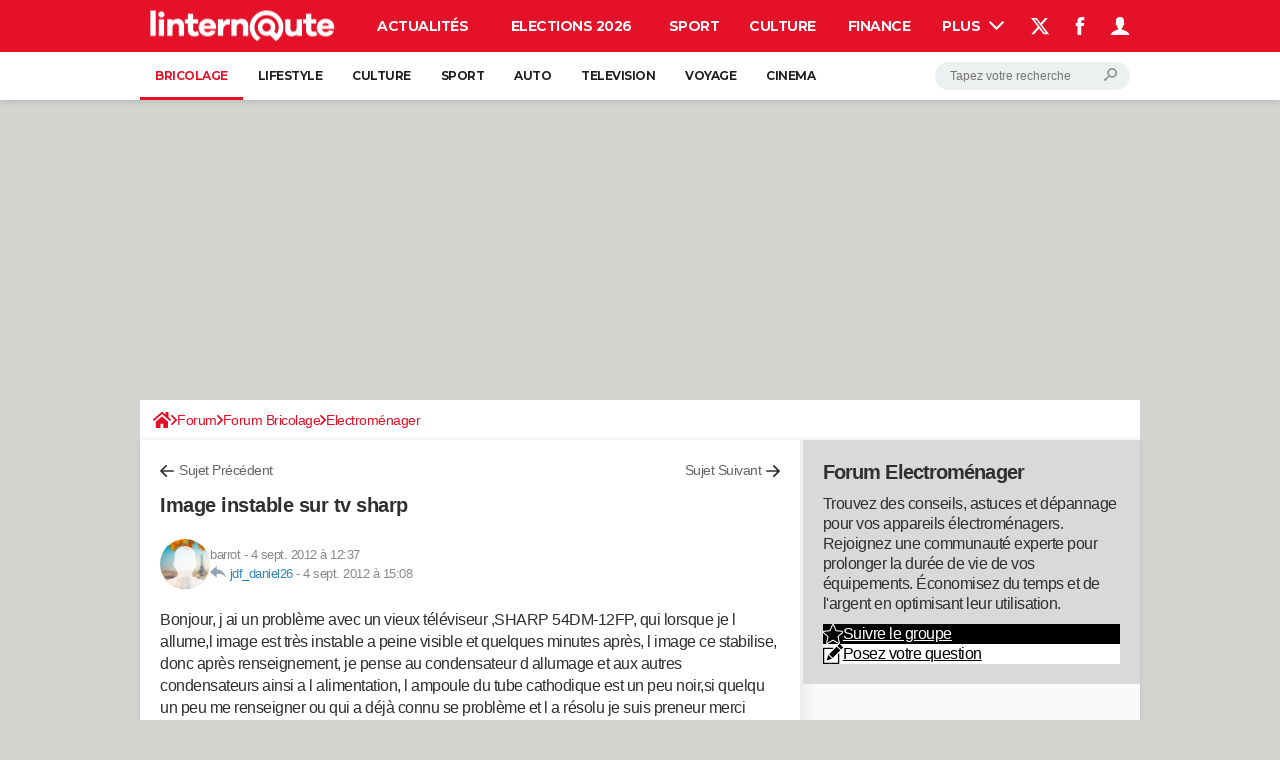

--- FILE ---
content_type: text/html; charset=UTF-8
request_url: https://bricolage.linternaute.com/forum/affich-202065-image-instable-sur-tv-sharp
body_size: 38935
content:

<!--Akamai-ESI:PAGE:setreftime=1765468690/--><!DOCTYPE html>
<!--[if IE 8 ]> <html lang="fr" dir="ltr" class="no-js ie8 lt-ie9 oldie"> <![endif]-->
<!--[if IE 9 ]> <html lang="fr" dir="ltr" class="no-js ie9"> <![endif]-->
<!--[if gt IE 9]><!--> <html lang="fr" dir="ltr"> <!--<![endif]-->

<head prefix="og: http://ogp.me/ns# fb: http://ogp.me/ns/fb#">
    <meta charset="utf-8">
    <meta http-equiv="X-UA-Compatible" content="IE=edge,chrome=1">
    <meta name="viewport" content="width=device-width, initial-scale=1.0" />

    <style>
        :root {
            --for-color-primary: #f32837;
            --for-color-primary--lighten: #f65864;
            --for-color-primary--darken: #dc0c1c;
        }
    </style>
    
    <title>Image instable sur tv sharp</title>

<script>
    var dataLayer = [{"appConfig":{"subContainers":["GTM-5H5DBFV"]},"tagName1":"post-avec-ds-simili","site":"bricolage.linternaute.com","environnement":"production","pageType/screenType":"classique","sessionType":"nonConnectee","userStatus":"Anonyme","forumTheme":"Electrom\u00e9nager","QuestionRepondue":"oui","QuestionResolue":"non","NbReponses":1,"idArticle":202065,"idAuthor":0,"DateDebutDiscussion":"04-09-2012","level1":"forum","level2":"Forum Bricolage","level3":"Electrom\u00e9nager","application":"forum","pageCategory":"Sujet Forum","country":"US","asnum":"16509"}];

            !function(e){"use strict";var t,n,o,r=function(){},s=Object.getOwnPropertyNames(window.console).reduce((function(e,t){return"function"==typeof console[t]&&(e[t]=r),e}),{}),a=function(){return s},i=e.console;if("object"==typeof e.JSON&&"function"==typeof e.JSON.parse&&"object"==typeof e.console&&"function"==typeof Object.keys){var c={available:["others.catch","others.show"],broadcasted:[]},u={available:["others.catch","others.show"]},d=(t=/^\s+(.*)\s+$/g,n=function(e){return Math.pow(9,e)},o=function(e){return parseInt((e.charCodeAt()<<9)%242)},{get:function(e){e=e.replace(t,"$1");for(var r=[0,0,0],s=0,a=0;s<e.length;s++)a=parseInt(s/r.length),r[s%3]+=parseInt(o(e[s])/n(a));for(s=0;s<r.length;s++)r[s]>255&&(r[s]=255);return r},toRGB:function(e){return"rgb("+e.join(",")+")"},visible:function(e){return e[0]>220||e[1]>220||e[2]>220?[0,0,0]:[255,255,255]}});e.getConsole=function(e){if("string"!=typeof e)throw"getConsole need a tag name (string)";var t=e.split(".");if(function(e){var t,n=e.split(".")[0];-1===c.available.indexOf(n)&&(c.available.push(n),(t=document.createEvent("CustomEvent")).initCustomEvent("getConsole.tag.available",0,0,n),document.dispatchEvent(t)),-1===u.available.indexOf(e)&&(u.available.push(e),(t=document.createEvent("CustomEvent")).initCustomEvent("getConsole.fulltag.available",0,0,n),document.dispatchEvent(t))}(e=t[0]),-1!==c.broadcasted.indexOf(e)){var n=function(e){var t=[],n=[];return e.forEach((function(e){t.push("%c "+e.name+" "),n.push("background-color:"+e.bgColor+";color:"+e.color+";border-radius:2px;")})),[t.join("")].concat(n)}(t.map((function(e){var t=d.get(e);return{name:e,color:d.toRGB(d.visible(t)),bgColor:d.toRGB(t)}}))),o=["log","warn","error","info","group","groupCollapsed","groupEnd"].reduce(((e,t)=>(e[t]=n.reduce(((e,t)=>e.bind(window.console,t)),window.console[t]),e)),{});return Object.keys(i).forEach((function(e){void 0===o[e]&&(o[e]=i[e])})),o}return a()},e.getConsole.tags=c,c.broadcasted=function(){try{var e=localStorage.getItem("getConsole");e=null===e?[]:JSON.parse(e)}catch(t){e=[]}return e}(),-1!==c.broadcasted.indexOf("others.catch")&&(e.console=e.getConsole("others.show"))}else e.getConsole=a}(window),logger={_buffer:[],log:function(){"use strict";this._buffer.push(arguments)}},function(e){"use strict";var t={domains:["hpphmfubhnbobhfs","bnb{po.betztufn","beoyt","epvcmfdmjdl","hpphmftzoejdbujpo","wjefptufq","s77ofu","ufbet","vosvmznfejb","tnbsubetfswfs","tljnsftpvsdft","{fcftupg","uumce","hpphmfbqjt","wjefpqmb{b","hpphmfbetfswjdft","fggfdujwfnfbtvsf","pvucsbjo","ubcppmb"],classes:"ufyuBe!BeCpy!qvc`411y361!qvc`411y361n!qvc`839y:1!ufyu.be!ufyuBe!Mjhbuvt!ufyu`be!ufyu`bet!ufyu.bet!ufyu.be.mjolt",event:{category:"pbt`mpbefe",action:"gbjm"}},n=e.getConsole("inObs"),o=0,r={},s=function(e,t){return t=t||1,e.split("").map((function(e){return String.fromCharCode(e.charCodeAt()+t)})).join("")},a=[];e.integrityObserver={state:{net:null,dom:null,perf:null},corrupted:0,listen:function(e){this.corrupted?e(this.state):a.push(e)},sendToListeners:function(){a.forEach(function(e){e(this.state)}.bind(this))},reportCorruption:function(){var e=function(){"undefined"!=typeof ga?ga("send",{hitType:"event",eventCategory:s(t.event.category,-1),eventAction:s(t.event.action,-1),nonInteraction:1}):setTimeout(e,100)};e()},reportListCorruption:function(){var e,t=[];for(e in this.state)this.state[e]&&t.push(e);t.length>0&&((new Image).src="https://lists.ccmbg.com/st?t="+encodeURIComponent(t.join(","))+"&d="+window.location.host.split(/\./).slice(0,-1).join("."))},reportChange:function(){this.sendToListeners(),this.reportCorruption()},init:function(){var e=function(e){return function(t){this.state[e]=t,t&&(!this.corrupted&&this.reportChange(),this.corrupted=1)}.bind(this)};!function(e){if("undefined"!=typeof MutationObserver){var n=document.createElement("div"),o=document.getElementsByTagName("html")[0],r={},a={childList:1,attributes:1,characterData:1,subtree:1},i=0,c=new MutationObserver((function(t){t.forEach((function(t){"style"===t.attributeName&&(c.disconnect(),"none"===t.target.style.display&&!e.called&&(e.called=1)&&e.call(r,1))}))})),u=new MutationObserver((function(t){t.forEach((function(t){try{if("childList"===t.type&&"HTML"===t.target.nodeName&&t.addedNodes.length&&"BODY"===t.addedNodes[0].nodeName&&!i){i=1,t.addedNodes[0].appendChild(n);var o=getComputedStyle(n);if(r=t.addedNodes[0],u.disconnect(),/Trident/.test(navigator.userAgent))return void setTimeout((function(){!e.called&&(e.called=1)&&e.call(r,0)}),50);setTimeout((function(){t.addedNodes[0].removeChild(n)}),60),c.disconnect(),e.call(t.addedNodes[0],"none"===o.getPropertyValue("display")||/url\("about:abp/.test(o.getPropertyValue("-moz-binding")))}}catch(e){}}))}));n.className=s(t.classes,-1),n.style.display="block",u.observe(o,a),c.observe(n,a)}else e.call(0,0)}(e.call(this,"dom")),function(e,a){if("undefined"!=typeof MutationObserver&&void 0!==URL.prototype){var i=document.getElementsByTagName("html")[0],c=0,u=new MutationObserver((function(i){i.forEach((function(i){try{var d,l,f,p="",g=new Date,h=function(){};if("childList"===i.type&&i.addedNodes.length&&void 0!==(d=i.addedNodes[0]).src&&("SCRIPT"===(p=d.nodeName)||"IFRAME"===p)){try{l=new URL(d.src),f=l&&l.host?l.host.split(/\./).slice(-2).shift():null}catch(e){}h=i.addedNodes[0].onerror,i.addedNodes[0].onerror=function(){try{n.warn("Missing script",d.src),!c&&f&&-1!==t.domains.indexOf(s(f))&&(new Date).getTime()-g.getTime()<1500&&(n.warn("Integrity violation on ",d.src," not observing anymore !"),u.disconnect(),c=1,e(1)),"function"==typeof h&&h.apply(this,Array.prototype.slice.call(arguments))}catch(e){}},"function"==typeof performance.getEntriesByType&&o<2&&"SCRIPT"===p&&-1!==t.domains.indexOf(s(f))&&(void 0===r[f]||"hpphmfubhnbobhfs"===s(f))&&(r[f]=1,i.addedNodes[0].addEventListener("load",(function(){-1===performance.getEntriesByType("resource").map((function(e){return e.name})).indexOf(d.src)&&2==++o&&(u.disconnect(),a(1))})))}}catch(e){}}))}));u.observe(i,{childList:1,attributes:1,characterData:1,subtree:1})}else e.call(0,0)}(e.call(this,"net"),e.call(this,"perf")),window.addEventListener("load",function(){this.reportListCorruption()}.bind(this))}},"function"==typeof Object.bind&&e.integrityObserver.init()}(window),function(e,t,n,o){"use strict";void 0===e._gtm&&(e._gtm={events:{on:[],ready:[],readyAll:[],trigger:function(e){this._trigger.push(e)},_trigger:[]},versions:{},onReady:[]}),void 0===e._gtm.versions&&(e._gtm.versions={}),e._gtm.versions.staticheader=1,e._gtm.state="loading";var r=dataLayer[0].appConfig,s=["GTM-N4SNZN"],a=r.subContainers||[],i=e.getConsole("GTM").log,c=function(e){if(void 0!==t.dispatchEvent){var n=null;"function"==typeof Event?n=new Event(e):(n=t.createEvent("Event")).initEvent(e,0,0),t.dispatchEvent(n)}},u=function(){u.state++,u.state===s.length&&(e._gtm.state="loaded",c("gtm.loaded"))},d=function(){e._gtm.state="error",c("gtm.error"),l.clearWorkspacesInfo(this)};u.state=0,s=s.concat(a),i("Loading sub containers:",a);var l={infoKey:"ccm_gtm_workspaces",workspacesInfo:{},fetchWorkspacesInfo:function(){try{this.workspacesInfo=this.getInfoFromQuerystring()||this.getInfoFromCookie()||{}}catch(e){console.error("Cannot get workspaces info.",e)}},parseWorkspacesInfo:function(e){for(var t={},n=e.split("|"),o=0;o<n.length;o++){var r=n[o].split("::");3===r.length&&(t[r[0]]={container:r[0],workspace:r[1],auth:r[2]})}return t},removeInfoFromQuerystring:function(){if(""===e.location.search)return"";for(var t=e.location.search.substring(1).split("&"),n=[],o=0;o<t.length;o++){t[o].split("=")[0]!==this.infoKey&&n.push(t[o])}return"?"+n.join("&")},generatePreviewQuery:function(e){try{var t=this.workspacesInfo[e];return t?(i("["+t.container+'] loading custom workspace "'+t.workspace+'"'),dataLayer[0].appConfig.previewWorkspaces=dataLayer[0].appConfig.previewWorkspaces||[],dataLayer[0].appConfig.previewWorkspaces.push(t),"&gtm_auth="+t.auth+"&gtm_preview="+t.workspace+"&gtm_cookies_win=x"):""}catch(t){return console.error('Cannot generate preview query for container "'+e+'"',t),""}},getInfoFromQuerystring:function(){for(var t=(e.location.search||"").substring(1).split("&"),n=0;n<t.length;n++){var o=t[n].split("=");if(decodeURIComponent(o[0])===this.infoKey)return this.parseWorkspacesInfo(decodeURIComponent(o[1]))}return null},getInfoFromCookie:function(){try{var t=e.document.cookie.match("(^|;) ?"+this.infoKey+"=([^;]*)(;|$)");if(t)return this.parseWorkspacesInfo(decodeURIComponent(t[2]))}catch(e){}return null},clearWorkspacesInfo:function(t){try{var n=t.getAttribute("data-id");if(this.workspacesInfo[n]){i('Cannot load container "'+n+'". Clearing cookie and querystring param...');var o=e.location.hostname.split("."),r=o.length;o=r>2&&"br"===o[r-1]&&"com"===o[r-2]?o.slice(-3).join("."):o.slice(-2).join("."),document.cookie=this.infoKey+"=; domain= "+o+"; path=/; expires=Thu, 01 Jan 1970 00:00:01 GMT;";var s=this.removeInfoFromQuerystring();e.location.search=s}}catch(e){console.error("Cannot clear workspaces info.",e)}}};l.fetchWorkspacesInfo();for(var f=0,p=s.length;f<p;++f){e[o]=e[o]||[],e[o].push({"gtm.start":(new Date).getTime(),event:"gtm.js"});var g=l.generatePreviewQuery(s[f]),h=t.getElementsByTagName(n)[0],m=t.createElement(n);m.async=1,m.onload=u,m.onerror=d,m.setAttribute("data-id",s[f]),m.src="https://www.googletagmanager.com/gtm.js?id="+s[f]+g,h.parentNode.insertBefore(m,h)}}(window,document,"script","dataLayer"),OAS_AD_BUFFER=[],OAS_AD=function(){OAS_AD_BUFFER.push(Array.prototype.slice.call(arguments))},function(e){"use strict";function t(t){t instanceof ErrorEvent&&e._gtm.errors.push({message:t.message,stack:t.error?t.error.stack:void 0,name:t.error?t.error.name:void 0,filename:t.filename,line:t.lineno,column:t.colno})}function n(t){t.reason instanceof Error?e._gtm.errors.push({message:t.reason.message,stack:t.reason.stack,name:t.reason.name,promise:1,filename:t.reason.filename,line:t.reason.lineno,column:t.reason.colno}):e._gtm.errors.push({message:t.reason,promise:1})}e._gtm=e._gtm||{},e._gtm.errors=[],e._gtm.errors.types=[],e._gtm.errors.types.push({type:"error",callback:t}),e.addEventListener("error",t),e._gtm.errors.types.push({type:"unhandledrejection",callback:n}),e.addEventListener("unhandledrejection",n)}(window);    

    dataLayer.push({"event":"app.config","appConfig":{"asl":{"sitepage":"","keywords":["forum-bricolage","electromenager","forum","parallaxeinfeed","forum-202065"]}}});
</script>


    <meta name="description" content="Bonjour, j ai un probl&egrave;me avec un vieux t&eacute;l&eacute;viseur ,SHARP 54DM-12FP, qui lorsque je l allume,l image est tr&egrave;s instable a peine visible et quelques minutes apr&egrave;s, l image ce stabilise, donc apr&egrave;s renseignement, je pense au condensateur d allumage et..." />
    <meta name="theme-color" content="#e41129" />
    <meta name="msapplication-TileColor" content="#e41129" />
    <meta name="msapplication-TileImage" content="https://astatic.ccmbg.com/linternaute.com/_skin/_univers/img/favicon/mstile-144x144.png" />
    <meta name="msapplication-config" content="https://astatic.ccmbg.com/linternaute.com/_skin/_univers/img/favicon/browserconfig.xml" />
    <meta name="twitter:card" content="summary_large_image" />
    <meta name="twitter:title" content="Image instable sur tv sharp" />
    <meta name="twitter:image" content="https://astatic.ccmbg.com/linternaute.com/_skin/_univers/img/favicon/og-image-1200x630.png" />
    <meta name="twitter:url" content="https://bricolage.linternaute.com/forum/affich-202065-image-instable-sur-tv-sharp" />
    <meta name="twitter:site" content="@LInternauteInfo" />
    <meta name="referrer" content="always" />
    <meta name="googlebot" content="snippet,archive" />
    <meta name="robots" content="index, follow,max-snippet:-1, max-image-preview:large, max-video-preview:15" />
    <meta property="og:title" content="Image instable sur tv sharp"/>
    <meta property="og:type" content="website"/>
    <meta property="og:url" content="https://bricolage.linternaute.com/forum/affich-202065-image-instable-sur-tv-sharp"/>
    <meta property="og:image" content="https://astatic.ccmbg.com/linternaute.com/_skin/_univers/img/favicon/og-image-1200x630.png"/>
    <meta property="og:site_name" content="Bricolage"/>
    <meta http-equiv="Content-Language" content="fr"/>
    <meta property="atm" content="aHR0cHM6Ly9icmljb2xhZ2UubGludGVybmF1dGUuY29tL2ZvcnVtL2FmZmljaC0yMDIwNjUtaW1hZ2UtaW5zdGFibGUtc3VyLXR2LXNoYXJw" />
    <link rel="canonical" href="https://bricolage.linternaute.com/forum/affich-202065-image-instable-sur-tv-sharp" />
    
    <link rel="icon" href="https://astatic.ccmbg.com/linternaute.com/_skin/_univers/img/favicon/favicon-32x32.png" sizes="32x32" type="image/png" />
    <link rel="icon" href="https://astatic.ccmbg.com/linternaute.com/_skin/_univers/img/favicon/favicon-16x16.png" sizes="16x16" type="image/png" />
    <link rel="icon" href="https://astatic.ccmbg.com/linternaute.com/_skin/_univers/img/favicon/android-chrome-192x192.png" sizes="192x192" type="image/png" />
    <link rel="apple-touch-icon" href="https://astatic.ccmbg.com/linternaute.com/_skin/_univers/img/favicon/apple-touch-icon-57x57.png" sizes="57x57" />
    <link rel="apple-touch-icon" href="https://astatic.ccmbg.com/linternaute.com/_skin/_univers/img/favicon/apple-touch-icon-60x60.png" sizes="60x60" />
    <link rel="apple-touch-icon" href="https://astatic.ccmbg.com/linternaute.com/_skin/_univers/img/favicon/apple-touch-icon-72x72.png" sizes="72x72" />
    <link rel="apple-touch-icon" href="https://astatic.ccmbg.com/linternaute.com/_skin/_univers/img/favicon/apple-touch-icon-76x76.png" sizes="76x76" />
    <link rel="apple-touch-icon" href="https://astatic.ccmbg.com/linternaute.com/_skin/_univers/img/favicon/apple-touch-icon-114x114.png" sizes="114x114" />
    <link rel="apple-touch-icon" href="https://astatic.ccmbg.com/linternaute.com/_skin/_univers/img/favicon/apple-touch-icon-120x120.png" sizes="120x120" />
    <link rel="apple-touch-icon" href="https://astatic.ccmbg.com/linternaute.com/_skin/_univers/img/favicon/apple-touch-icon-144x144.png" sizes="144x144" />
    <link rel="apple-touch-icon" href="https://astatic.ccmbg.com/linternaute.com/_skin/_univers/img/favicon/apple-touch-icon-152x152.png" sizes="152x152" />
    <link rel="apple-touch-icon" href="https://astatic.ccmbg.com/linternaute.com/_skin/_univers/img/favicon/apple-touch-icon-180x180.png" sizes="180x180" />
    <link rel="preload" href="https://astatic.ccmbg.com/www.linternaute.com/dist/app/fonts/Montserrat-VF.woff2" crossorigin as="font" />
        <link rel="manifest" href="https://astatic.ccmbg.com/linternaute.com/_skin/_univers/img/favicon/manifest.json"  />
    <link rel="mask-icon" href="https://astatic.ccmbg.com/linternaute.com/_skin/_univers/img/favicon/safari-pinned-tab.svg" color="#e41129" />
    
<link rel="stylesheet" media="all" href="https://astatic.ccmbg.com/www.commentcamarche.net/dist/app/css/site_linternaute.a682719a45700138fb9f.css" /><link rel="stylesheet" media="all" href="https://astatic.ccmbg.com/www.commentcamarche.net/dist/app/css/skin_forum.b15e5cca926cb81e7c77.css" />

<script type="application/ld+json">{"@context":"https://schema.org","@type":"WebPage","breadcrumb":{"@type":"BreadcrumbList","itemListElement":[{"@type":"ListItem","position":1,"name":"Accueil","item":"https://www.linternaute.com/bricolage/"},{"@type":"ListItem","position":2,"name":"Forum","item":"https://bricolage.linternaute.com/forum/"},{"@type":"ListItem","position":3,"name":"Forum Bricolage","item":"https://bricolage.linternaute.com/forum/forum-bricolage-123"},{"@type":"ListItem","position":4,"name":"Electroménager","item":"https://bricolage.linternaute.com/forum/electromenager-14"}]},"name":"Image instable sur tv sharp","url":"https://bricolage.linternaute.com/forum/affich-202065-image-instable-sur-tv-sharp"}</script>
        <!--INCLUDE ESI -->
    
        <link rel="stylesheet" media="all" href="https://astatic.ccmbg.com/ccmcms_linternaute/dist/external/css/headerFooter.815c4f4cb6a89e0d2c21.css" />
    
<script type="text/javascript">
    var _wsq = _wsq || [];
    _wsq.push(['_setNom', 'linternaute']);
    _wsq.push(['_wysistat']);
    (function(){
        var ws   = document.createElement('script');
        ws.type  = 'text/javascript';
        ws.async = true;
        ws.src = ('https:' == document.location.protocol ? 'https://www' : 'http://www') + '.wysistat.com/ws.jsa';
        var s    = document.getElementsByTagName('script')[0]||document.getElementsByTagName('body')[0];
        s.parentNode.insertBefore(ws, s);
    })();
</script>


</head>

<body class="flex-layout ntw_ccmlinter">
<script src="https://astatic.ccmbg.com/www.commentcamarche.net/dist/app/js/runtimeInteractionHidden.3fa7d34f62e07fced1c9.js" type="text/javascript" crossorigin="anonymous"></script>
    <div class="jOverlay overlay"></div>
    <a name="top"></a>
    
    <div id="ctn_x02"><div id="ba_x02" class="ba x02"><script>OAS_AD("x02");</script></div></div>
    <div id="tt" style="display:none">
        <div id="tttop"></div>
        <div id="ttcont"></div>
        <div id="ttbot"></div>
    </div>
    <span class="tooltips" style="display:none" id="ntt"><span id="nttcont"></span><span class="arrowDown"></span></span>

    <div id="oasLayout" class="layout--flexbox">

        <img src="https://akm-static.ccmbg.com/a/aHR0cDovL2JyaWNvbGFnZS5saW50ZXJuYXV0ZS5jb20vZm9ydW0vYWZmaWNoLTIwMjA2NS1pbWFnZS1pbnN0YWJsZS1zdXItdHYtc2hhcnA=/alpha.png" style="position: absolute;">    <!--INCLUDE ESI -->
    
        
<!--Akamai-ESI:FRAGMENT:/api/layout/header?client=ccmlinter_forum&esi=1/-->

<!--Akamai-ESI:FRAGMENT:setgentime=1769882400/-->
    
    
<!--Akamai-ESI:FRAGMENT:resetreftime=1769882400/-->
        
    <!-- headerdebbloc -->

<header class="app_header app_header header_ccmlinter_forum jHeader" role="banner"  data-cookie-prefix="ccm">




    <div class="app_header__top">
        <div class="layout">
                        <a href="https://www.linternaute.com/" class="app_logo" id="jRwdLogo">
                <img width="185" height="31" src="https://img-4.linternaute.com/BsKTtsfPcNd9i08b2gmi2ZIevGg=/370x62/smart/baef71a61dcc402a9c38cba24c1de030/ccmcms-linternaute/49655007.png"
                    alt="Linternaute.com">
            </a>
            
            

            <nav id="jMainNav" class="app_header__nav" role="navigation">
                <ul>
                    <li><a href="https://www.linternaute.com/actualite/">Actualités</a></li><li><a href="https://www.linternaute.fr/actualite/politique/9373097-elections-municipales-2026-tous-nos-articles-pour-suivre-l-election/">Elections 2026</a></li><li><a href="https://www.linternaute.com/sport/">Sport</a></li><li><a href="https://www.linternaute.com/culture/">Culture</a></li><li><a href="https://www.linternaute.com/argent/">Finance</a></li><li><a href="https://www.linternaute.com/auto/">Auto</a></li><li><a href="https://www.linternaute.com/hightech/">High-tech</a></li><li><a href="https://www.linternaute.com/bricolage/">Bricolage</a></li><li><a href="https://www.linternaute.com/sortir/">Week-end</a></li><li><a href="https://www.linternaute.com/lifestyle/">Lifestyle</a></li><li><a href="https://www.linternaute.com/sante/">Sante</a></li><li><a href="https://www.linternaute.com/voyage/">Voyage</a></li><li><a href="https://www.linternaute.com/photo/4406325-tous-nos-diaporamas/">Photo</a></li><li><a href="https://www.linternaute.com/guide-d-achat/">Guides d'achat</a></li><li><a href="https://www.linternaute.com/bons-plans/">Bons plans</a></li><li><a href="https://www.linternaute.com/cartes/">Carte de voeux</a></li><li><a href="https://www.linternaute.fr/dictionnaire/fr/">Dictionnaire</a></li><li><a href="https://www.linternaute.com/television/">Programme TV</a></li><li><a href="https://copainsdavant.linternaute.com/">Copains d'avant</a></li><li><a href="https://avis-deces.linternaute.com/">Avis de décès</a></li><li class="active"><a href="https://bricolage.linternaute.com/forum/">Forum</a></li>                    <li class="app_header__plus">
                        <div class="app_header__subnav jDropBox jMenuBox">
                            <ul>
                                <li><a href="https://www.linternaute.com/actualite/">Actualités</a><button class="app_header__subnav--collapse jNavSubCollapse app_nav__sub--collapse--plus">

                </button>
                <div class="app_header__subnav--resp">
                    <ul><ul id="header-submenu-actualite"><li><a href="https://www.linternaute.com/actualite/politique/7982831-elections-municipales-2026-resultats-des-sondages-dates-changements-apportes-les-premieres-infos-cles/">Municipales 2026</a></li><li><a href="https://www.linternaute.com/actualite/societe/">Société</a></li><li><a href="https://www.linternaute.com/actualite/faits-divers/">Faits Divers</a></li><li><a href="https://www.linternaute.com/actualite/education/">Education</a></li><li><a href="https://www.linternaute.com/actualite/monde/">Monde</a></li><li><a href="https://www.linternaute.com/ville">Villes</a></li><li><a href="https://www.linternaute.com/actualite/list">+</a></li></ul></ul></div></li><li><a href="https://www.linternaute.fr/actualite/politique/9373097-elections-municipales-2026-tous-nos-articles-pour-suivre-l-election/">Elections 2026</a></li><li><a href="https://www.linternaute.com/sport/">Sport</a><button class="app_header__subnav--collapse jNavSubCollapse app_nav__sub--collapse--plus">

                </button>
                <div class="app_header__subnav--resp">
                    <ul><ul id="header-submenu-sport"><li><a href="https://www.linternaute.com/sport/competitions/8420771-ligue-1-la-course-au-titre-resultats-scores-et-le-classement-en-direct/">Ligue 1</a></li><li><a href="https://www.linternaute.com/sport/competitions/8665182-ligue-des-champions-le-calendrier-des-barrages/">Ligue des champions</a></li><li><a href="https://www.linternaute.com/sport/competitions/8931873-coupe-du-monde-2026-quelle-date-pour-le-debut-du-mondial/">Coupe du monde 2026</a></li><li><a href="https://www.linternaute.com/sport/competitions/9315745-jo-2026-milan-cortina-dates-chances-de-medailles-programme-les-infos-sur-les-jeux-olympiques-d-hiver/">JO 2026</a></li><li><a href="https://www.linternaute.com/sport/foot/">Football</a></li><li><a href="https://www.linternaute.fr/sport/competitions/tennis/">Tennis</a></li><li><a href="https://www.linternaute.fr/sport/competitions/cyclisme/">Cyclisme</a></li><li><a href="https://www.linternaute.com/sport/rugby/">Rugby</a></li><li><a href="https://bricolage.linternaute.com/forum/sport/forum-sport-5000">Forum</a></li></ul></ul></div></li><li><a href="https://www.linternaute.com/culture/">Culture</a><button class="app_header__subnav--collapse jNavSubCollapse app_nav__sub--collapse--plus">

                </button>
                <div class="app_header__subnav--resp">
                    <ul><li><a href="https://www.linternaute.com/television/">Programme TV</a></li><li><a href="https://www.linternaute.com/television/programme-tnt/">TNT</a></li><li><a href="https://www.linternaute.fr/cinema/pratique/guide-du-streaming/">Streaming</a></li><li><a href="https://www.linternaute.com/cinema/">Cinéma</a></li><li><a href="https://www.linternaute.com/cinema/sortie-semaine/">Sorties cinéma</a></li><li><a href="https://www.linternaute.com/musique/">Musique</a></li><li><a href="https://www.linternaute.com/culture/list">+</a></li></ul></div></li><li><a href="https://www.linternaute.com/argent/">Finance</a><button class="app_header__subnav--collapse jNavSubCollapse app_nav__sub--collapse--plus">

                </button>
                <div class="app_header__subnav--resp">
                    <ul><ul id="header-submenu-argent"><li><a href="https://www.linternaute.fr/argent/guide-de-vos-finances/4722447-retraite-a-quel-age-la-prendre-quel-montant-pour-ma-pension-le-guide-complet/">Retraite</a></li><li><a href="https://www.linternaute.fr/argent/guide-de-vos-finances/2567884-impot-2025-dates-conseils-pour-remplir-la-declaration-le-guide-complet/">Impôts</a></li><li><a href="https://www.linternaute.com/argent/epargne/">Epargne</a></li><li><a href="https://www.linternaute.com/argent/immobilier/">Immobilier</a></li><li><a href="https://www.linternaute.com/argent/risques-immobiliers">Risques naturels par ville</a></li><li><a href="https://www.linternaute.com/argent/banque/">Banque</a></li><li><a href="https://www.linternaute.com/argent/assurance/">Assurance</a></li><li><a href="https://www.linternaute.com/argent/credit/">Crédit</a></li></ul></ul></div></li><li><a href="https://www.linternaute.com/auto/">Auto</a><button class="app_header__subnav--collapse jNavSubCollapse app_nav__sub--collapse--plus">

                </button>
                <div class="app_header__subnav--resp">
                    <ul><li><a href="https://www.linternaute.com/auto/test-auto/">Essais</a></li><li><a href="http://www.linternaute.com/auto/reserverunessai">Réserver un essai</a></li><li><a href="https://www.linternaute.com/auto/berline/2534260-citadines-notre-guide-complet/">Citadines</a></li><li><a href="https://www.linternaute.com/auto/berlines/2537876-berlines-compacte-sportive-electrique-notre-guide-complet/">Berlines</a></li><li><a href="https://www.linternaute.com/auto/suv/2364299-suv-le-guide-complet-pour-faire-le-bon-choix/">SUV</a></li><li><a href="https://bricolage.linternaute.com/forum/auto/forum-auto-8000">Forum auto</a></li><li><a href="https://www.linternaute.com/auto/list">+</a></li></ul></div></li><li><a href="https://www.linternaute.com/hightech/">High-tech</a><button class="app_header__subnav--collapse jNavSubCollapse app_nav__sub--collapse--plus">

                </button>
                <div class="app_header__subnav--resp">
                    <ul><li><a href="https://www.linternaute.fr/hightech/guide-high-tech/2544668-meilleur-smartphone-2022-quelle-est-la-reference/">Smartphones</a></li><li><a href="https://www.linternaute.com/hightech/internet/">Internet</a></li><li><a href="https://www.linternaute.com/hightech/micro/">Ordinateurs</a></li><li><a href="https://www.linternaute.com/hightech/jeux-video/">Jeux vidéo</a></li><li><a href="https://www.linternaute.fr/hightech/guide-high-tech/">Guide high-tech</a></li><li><a href="https://www.linternaute.com/hightech/list">+</a></li></ul></div></li><li><a href="https://www.linternaute.com/bricolage/">Bricolage</a><button class="app_header__subnav--collapse jNavSubCollapse app_nav__sub--collapse--plus">

                </button>
                <div class="app_header__subnav--resp">
                    <ul><li><a href="https://bricolage.linternaute.com/forum/">Forum</a></li><li><a href="https://www.linternaute.com/bricolage/amenagement-interieur/">Aménagement intérieur</a></li><li><a href="https://www.linternaute.com/bricolage/amenagement-exterieur/">Extérieur</a></li><li><a href="https://www.linternaute.com/bricolage/cuisine/">Cuisine</a></li><li><a href="https://www.linternaute.com/bricolage/salle-de-bain/">Salle de bains</a></li><li><a href="https://www.linternaute.com/bricolage/jardinage/">Jardinage</a></li><li><a href="https://www.linternaute.com/bricolage/amenagement-interieur/2450703-des-solutions-pour-tout-ranger-dans-la-maison/">Rangement</a></li><li><a href="https://www.linternaute.com/bricolage/list">+</a></li></ul></div></li><li><a href="https://www.linternaute.com/sortir/">Week-end</a><button class="app_header__subnav--collapse jNavSubCollapse app_nav__sub--collapse--plus">

                </button>
                <div class="app_header__subnav--resp">
                    <ul><li><a href="https://www.linternaute.fr/sortir/guides-de-france/2497979-guides-de-voyage-en-france-les-meilleures-destinations-a-visiter/">Guides de France</a></li><li><a href="https://www.linternaute.com/sortir/escapade/">Escapades</a></li><li><a href="https://www.linternaute.com/sortir/patrimoine/">Patrimoine</a></li><li><a href="https://www.linternaute.com/sortir/exposition/">Expositions</a></li><li><a href="https://www.linternaute.fr/sortir/guide-des-loisirs/musees-monuments/">Musées</a></li><li><a href="https://www.linternaute.com/sortir/nature/2519349-week-end-nature-les-meilleures-idees-de-destination-en-france/">Week-end nature</a></li><li><a href="https://www.linternaute.com/sortir/list">+</a></li></ul></div></li><li><a href="https://www.linternaute.com/lifestyle/">Lifestyle</a><button class="app_header__subnav--collapse jNavSubCollapse app_nav__sub--collapse--plus">

                </button>
                <div class="app_header__subnav--resp">
                    <ul><li><a href="https://www.linternaute.com/lifestyle/art-de-vivre/">Art de vivre</a></li><li><a href="https://www.linternaute.com/lifestyle/bien-etre/">Bien-être</a></li><li><a href="https://www.linternaute.com/lifestyle/loisirs/">Loisirs</a></li><li><a href="https://www.linternaute.com/lifestyle/mode/">Mode</a></li><li><a href="https://www.linternaute.com/lifestyle/mode-de-vie/">Modes de vie</a></li><li><a href="https://www.linternaute.com/lifestyle/list">+</a></li></ul></div></li><li><a href="https://www.linternaute.com/sante/">Sante</a><button class="app_header__subnav--collapse jNavSubCollapse app_nav__sub--collapse--plus">

                </button>
                <div class="app_header__subnav--resp">
                    <ul><li><a href="https://www.linternaute.com/sante/alimentation/">Alimentation</a></li><li><a href="https://www.linternaute.fr/sante/guide-de-la-sante/">Guide de la santé</a></li><li><a href="https://www.linternaute.com/sante/maladies/">Maladies</a></li><li><a href="https://www.linternaute.com/sante/medicaments/">Médicaments</a></li><li><a href="https://www.linternaute.com/sante/sommeil/">Sommeil</a></li><li><a href="https://www.linternaute.com/sante/list">+</a></li></ul></div></li><li><a href="https://www.linternaute.com/voyage/">Voyage</a><button class="app_header__subnav--collapse jNavSubCollapse app_nav__sub--collapse--plus">

                </button>
                <div class="app_header__subnav--resp">
                    <ul><li><a href="https://www.linternaute.fr/voyage/guides-de-voyage/">Destinations</a></li><li><a href="https://www.linternaute.com/voyage/magazine/2364287-city-break-les-meilleures-idees-de-destinations-pour-un-week-end/">City break</a></li><li><a href="https://www.linternaute.com/voyage/magazine/2413613-voyage-nature-en-route-vers-des-destinations-grand-air/">Voyage nature</a></li><li><a href="https://www.linternaute.com/voyage/magazine/1853615-voyage-de-noces-les-meilleures-destinations-pour-une-lune-de-miel/">Voyage de noces</a></li><li><a href="https://bricolage.linternaute.com/forum/voyage/forum-voyage-7000">Forum</a></li><li><a href="https://www.linternaute.com/voyage/climat">Climat</a></li><li><a href="https://www.linternaute.com/voyage/list">+</a></li></ul></div></li><li><a href="https://www.linternaute.com/photo/4406325-tous-nos-diaporamas/">Photo</a></li><li><a href="https://www.linternaute.com/guide-d-achat/">Guides d'achat</a></li><li><a href="https://www.linternaute.com/bons-plans/">Bons plans</a></li><li><a href="https://www.linternaute.com/cartes/">Carte de voeux</a><button class="app_header__subnav--collapse jNavSubCollapse app_nav__sub--collapse--plus">

                </button>
                <div class="app_header__subnav--resp">
                    <ul><li><a href="https://www.linternaute.com/cartes-de-voeux/category/1-noel/">Carte de Noël</a></li><li><a href="https://www.linternaute.com/cartes-de-voeux/category/2-bonne-annee/">Carte Bonne année</a></li><li><a href="https://www.linternaute.com/cartes-de-voeux/category/5-saint-valentin/">Carte Saint-Valentin</a></li><li><a href="https://www.linternaute.com/cartes-de-voeux/category/9-paques/">Carte Pâques</a></li><li><a href="https://www.linternaute.com/cartes-de-voeux/category/8-anniversaire/">Carte d'anniversaire</a></li></ul></div></li><li><a href="https://www.linternaute.fr/dictionnaire/fr/">Dictionnaire</a><button class="app_header__subnav--collapse jNavSubCollapse app_nav__sub--collapse--plus">

                </button>
                <div class="app_header__subnav--resp">
                    <ul><li><a href="https://www.linternaute.fr/dictionnaire/fr/">Dictionnaire</a></li><li><a href="https://www.linternaute.fr/biographie/">Biographies</a></li><li><a href="https://www.linternaute.fr/citation/">Citations</a></li><li><a href="https://www.linternaute.fr/expression/">Expressions</a></li><li><a href="https://www.linternaute.fr/proverbe/">Proverbes</a></li></ul></div></li><li><a href="https://www.linternaute.com/television/">Programme TV</a></li><li><a href="https://copainsdavant.linternaute.com/">Copains d'avant</a><button class="app_header__subnav--collapse jNavSubCollapse app_nav__sub--collapse--plus">

                </button>
                <div class="app_header__subnav--resp">
                    <ul><li><a href="https://copainsdavant.linternaute.com/">S'inscrire</a></li><li><a href="https://copainsdavant.linternaute.com/p/login">Se connecter</a></li><li><a href="https://copainsdavant.linternaute.com/glossary/etablissements/lycees-56/all">Lycées</a></li><li><a href="https://copainsdavant.linternaute.com/glossary/etablissements/colleges-54/all">Collèges</a></li><li><a href="https://copainsdavant.linternaute.com/glossary/etablissements/ecoles-primaires-et-maternelles-97/all">Primaires</a></li><li><a href="https://copainsdavant.linternaute.com/glossary/etablissements/universites-73/all">Universités</a></li><li><a href="https://copainsdavant.linternaute.com/glossary/etablissements/entreprises-2/all">Entreprises</a></li><li><a href="https://copainsdavant.linternaute.com/glossary/etablissements/services-militaires-4/all">Service militaire</a></li><li><a href="https://copainsdavant.linternaute.com/recherche-amis">Avis de recherche</a></li></ul></div></li><li><a href="https://avis-deces.linternaute.com/">Avis de décès</a></li><li class="active"><a href="https://bricolage.linternaute.com/forum/">Forum</a><button class="app_header__subnav--collapse jNavSubCollapse app_nav__sub--collapse--plus">

                </button>
                <div class="app_header__subnav--resp">
                    <ul><li><a href="https://bricolage.linternaute.com/forum/forum-bricolage-123">Bricolage</a></li><li><a href="https://bricolage.linternaute.com/forum/homme/forum-lifestyle-4000">Lifestyle</a></li><li><a href="https://bricolage.linternaute.com/forum/culture/forum-culture-3000">Culture</a></li><li><a href="https://bricolage.linternaute.com/forum/sport/forum-sport-5000">Sport</a></li><li><a href="https://bricolage.linternaute.com/forum/auto/forum-auto-8000">Auto</a></li><li><a href="https://bricolage.linternaute.com/forum/television/forum-television-6000">Television</a></li><li><a href="https://bricolage.linternaute.com/forum/voyage/forum-voyage-7000">Voyage</a></li><li><a href="https://bricolage.linternaute.com/forum/cinema/forum-cine-tv-2000">Cinema</a></li></ul></div></li>                            </ul>
                        </div>
                        <a class="app_header__hover_trigger" href="#">
                            Plus
                            <svg viewBox="0 0 284.929 284.929" class="svg_icon svg_icon--arrowd">
                                <g fill="#fff" class="svg_icon_g">
                                    <path d="M282.082,76.511l-14.274-14.273c-1.902-1.906-4.093-2.856-6.57-2.856c-2.471,0-4.661,0.95-6.563,2.856L142.466,174.441 L30.262,62.241c-1.903-1.906-4.093-2.856-6.567-2.856c-2.475,0-4.665,0.95-6.567,2.856L2.856,76.515C0.95,78.417,0,80.607,0,83.082   c0,2.473,0.953,4.663,2.856,6.565l133.043,133.046c1.902,1.903,4.093,2.854,6.567,2.854s4.661-0.951,6.562-2.854L282.082,89.647 c1.902-1.903,2.847-4.093,2.847-6.565C284.929,80.607,283.984,78.417,282.082,76.511z"/>
                                </g>
                            </svg>
                        </a>
                        <span data-target="jMenuBox" class="jDropBtn jDropMenuBtn app_header__click_trigger">
                            <svg xmlns="http://www.w3.org/2000/svg" width="15" height="15" fill="none" class="svg_icon svg_icon--burger">
                                <path d="M14.364 1.5H.636C.285 1.5 0 1.836 0 2.25S.285 3 .636 3h13.728c.351 0 .636-.336.636-.75s-.285-.75-.636-.75ZM14.364 6.738H.636c-.351 0-.636.336-.636.75s.285.75.636.75h13.728c.351 0 .636-.336.636-.75s-.285-.75-.636-.75ZM14.364 11.988H.636c-.351 0-.636.336-.636.75s.285.75.636.75h13.728c.351 0 .636-.336.636-.75s-.285-.75-.636-.75Z" fill="#fff"/>
                            </svg>
                            <svg viewBox="0 0 440.307 440.307" class="svg_icon svg_icon--cross">
                                <g fill="#fff" class="svg_icon_g">
                                    <polygon points="440.307,58.583 381.723,0 220.153,161.57 58.584,0 0,58.583 161.569,220.153 0,381.723 58.584,440.307    220.153,278.736 381.723,440.307 440.307,381.723 278.736,220.153"/>
                                </g>
                            </svg>
                        </span>
                    </li>
                </ul>
            </nav>

            <div class="app_header__right">
                <ul>
                    <li>
                                                <a href="javascript:void(0)" data-target="jSearchBox" class="jDropBtn">
                            <svg viewBox="-281 404.9 32 32" class="svg_icon svg_icon--search"><path class="svg_icon_g" d="M-280 432.1c-1.2 1.1-1.3 2.9-.2 4s2.9 1 4-.2l6.4-7.6c.7-.8 1-1.6 1-2.3 2.1 1.8 4.8 2.9 7.8 2.9 6.6 0 12-5.4 12-12s-5.4-12-12-12-12 5.4-12 12c0 3 1.1 5.7 2.9 7.8-.7 0-1.5.3-2.3 1l-7.6 6.4zm11-15.2c0-4.4 3.6-8 8-8s8 3.6 8 8-3.6 8-8 8-8-3.6-8-8z"/></svg>
                        </a>
                                            </li>
                    <li>
                        <a href="https://twitter.com/LInternauteInfo">
                            <svg class="svg_icon svg_icon--tw" xmlns="http://www.w3.org/2000/svg" width="26" height="26" fill="none" viewBox="0 0 26 26"><path d="M20.542 1.3h3.985l-8.75 9.963L26 24.78h-8.023l-6.28-8.213-7.192 8.213H.52l9.27-10.657L0 1.3h8.222l5.675 7.503L20.542 1.3Zm-1.395 21.14h2.21L7.06 3.553H4.687l14.46 18.887Z" fill="currentColor"></path></svg>
                        </a>
                    </li>
                    <li>
                        <a href="https://www.facebook.com/linternaute">
                            <svg viewBox="95.5 164.9 238.9 512" class="svg_icon svg_icon--fb"><path d="M147.2 264v70.5H95.5v86.2h51.6v256.1h106.1V420.7h71.2s6.7-41.3 9.9-86.5h-80.7v-58.9c0-8.8 11.6-20.7 23-20.7h57.8v-89.7h-78.6c-111.2 0-108.6 86.3-108.6 99.1z" class="svg_icon_g" /></svg>
                        </a>
                    </li>
                    <li>
                        <a class="jHeaderDisconnected jDropBtn" data-target="jLoginBox" href="javascript:void(0)">
                            <svg viewBox="-73 204.9 448 432" class="svg_icon svg_icon--user"><path class="svg_icon_g svg_icon_path" d="M206.4 508.3c-11.1-1.8-11.3-32.2-11.3-32.2s32.5-32.2 39.6-75.4c19 0 30.8-46 11.8-62.1.8-17 24.5-133.7-95.4-133.7S54.8 321.5 55.6 338.6c-19 16.2-7.3 62.1 11.8 62.1 7.1 43.2 39.6 75.4 39.6 75.4s-.3 30.4-11.3 32.2C60 513.9-73 572.6-73 636.9h448c0-64.3-133-123-168.6-128.6z"/></svg>
                        </a>
                        <a class="jHeaderConnected jDropBtn" data-target="jLoginBox" href="javascript:void(0)" style="display:none">
                            <span data-baseurl="https://image-uniservice.linternaute.com/image" data-staticurl="https://astatic.ccmbg.com/ccmcms_linternaute/dist/public/public-assets/" data-size="75" class="jHeaderAvatar app_header__user_pic"></span>
                        </a>
                    </li>
                </ul>
            </div>

            <div class="app_header__search jDropBox jSearchBox">
                <form role="search" method="get" action="https://www.linternaute.com/recherche/"
                >
                    <fieldset>
                        <legend>Moteur de recherche</legend>
                        <input type="search"
                            name="f_libelle"
                            placeholder="Tapez votre recherche"
                            aria-label="Rechercher">
                        <button type="submit">Rechercher</button>
                    </fieldset>
                </form>
            </div>

            <div class="app_header__login jDropBox jLoginBox">

                <ul class="app_header__login_connect jMenuDisconnected" style="display:none">
                    <li><a rel="nofollow" href="https://auth.linternaute.com/register/?client_id=linterFR&redirect_uri=https://bricolage.linternaute.com/auth/access-token&response_type=code" class="jAccountRegisterUrl">S'inscrire</a></li>
                    <li><a rel="nofollow" href="loginUrlAModifier" data-link="login">Connexion</a></li>
                </ul>

                <ul class="app_header__login_edit jMenuConnected" style="display:none">
                    <!--blockLinkMsgCCM-->

                                            <li><a href="https://bricolage.linternaute.com/forum/inbox/" class="app_new_msg jCheckMyMessage">Boîte de réception</a></li>
                        
                                            <li><a href="https://bricolage.linternaute.com/forum/msgs/" >Discussions sauvegardées</a></li>
                    
                    <li><a id="jEditAccountLink" href="https://bricolage.linternaute.com/profile/">Profil et compte</a></li>
                    
                    <!-- AdminMenu -->

                    <li>
                        <a href="https://bricolage.linternaute.com/forum/?log_out=1">Se déconnecter</a>
                    </li>
                </ul>

            </div>

        </div>
    </div>

    <div class="app_header__bottom">
        <div class="layout">
            <nav class="app_header__bottom__left jSecondLevelMenu">
                <ul id="header-submenu-ccmlinter_forum">
                <li ><a href="https://bricolage.linternaute.com/forum/forum-bricolage-123"   data-matching="https://bricolage.linternaute.com/forum/affich" >Bricolage</a></li>
                <li ><a href="https://bricolage.linternaute.com/forum/homme/forum-lifestyle-4000"   data-matching="https://bricolage.linternaute.com/forum/homme/" >Lifestyle</a></li>
                <li ><a href="https://bricolage.linternaute.com/forum/culture/forum-culture-3000"   data-matching="https://bricolage.linternaute.com/forum/culture/" >Culture</a></li>
                <li ><a href="https://bricolage.linternaute.com/forum/sport/forum-sport-5000"   data-matching="https://bricolage.linternaute.com/forum/sport/" >Sport</a></li>
                <li ><a href="https://bricolage.linternaute.com/forum/auto/forum-auto-8000"   data-matching="https://bricolage.linternaute.com/forum/auto/" >Auto</a></li>
                <li ><a href="https://bricolage.linternaute.com/forum/television/forum-television-6000"   data-matching="https://bricolage.linternaute.com/forum/television/" >Television</a></li>
                <li ><a href="https://bricolage.linternaute.com/forum/voyage/forum-voyage-7000"   data-matching="https://bricolage.linternaute.com/forum/voyage/" >Voyage</a></li>
                <li ><a href="https://bricolage.linternaute.com/forum/cinema/forum-cine-tv-2000"   data-matching="https://bricolage.linternaute.com/forum/cinema/" >Cinema</a></li></ul>            </nav>
            <!-- login  / search part -->
            <div class="app_header__bottom__right">
                                    <form role="search" method="get" action="https://www.linternaute.com/recherche/"
                    >
                        <fieldset>
                            <legend>Moteur de recherche</legend>
                            <button type="submit">
                                <svg width="13" height="13" viewBox="-281 404.9 32 32" class="svg_icon"><path fill="#000" class="svg_icon_g" d="M-280 432.1c-1.2 1.1-1.3 2.9-.2 4s2.9 1 4-.2l6.4-7.6c.7-.8 1-1.6 1-2.3 2.1 1.8 4.8 2.9 7.8 2.9 6.6 0 12-5.4 12-12s-5.4-12-12-12-12 5.4-12 12c0 3 1.1 5.7 2.9 7.8-.7 0-1.5.3-2.3 1l-7.6 6.4zm11-15.2c0-4.4 3.6-8 8-8s8 3.6 8 8-3.6 8-8 8-8-3.6-8-8z"/></svg>
                            </button>
                            <input type="search" name="f_libelle" placeholder="Tapez votre recherche" aria-label="Rechercher">
                        </fieldset>
                    </form>
                            </div>
        </div>
    </div>
</header>

<!-- headerfinbloc -->

    

        <div class="app_layout">

                            <div class="app_layout_header">
                    <div class="ccmcss_oas_top" data-adstrad="Publicité">
                        
    <div id="ctn_top"><div id="ba_top" class="ba top"><script>OAS_AD("Top");</script></div></div>
                    </div>
                </div>
            
            <section class="app_layout_top">
    <div class="forum_breadcrumb__wrapper" id="jBreadcrumb">
    
    <nav class="cp_breadcrumb">
        <ul class="cp_breadcrumb__list">
                            <li class="cp_breadcrumb__item cp_breadcrumb__item--home">
                                <a href="https://www.linternaute.com/bricolage/"
                >
                <svg xmlns="http://www.w3.org/2000/svg" viewBox="0 0 18 16" width="18" height="16" class="cp_breadcrumb__ico--home"><path fill="currentColor" d="M8.934 4.398 2.812 9.77a.163.163 0 0 1-.006.034.165.165 0 0 0-.005.034v5.439a.72.72 0 0 0 .202.51.637.637 0 0 0 .48.215H7.57v-4.35h2.726V16h4.089a.636.636 0 0 0 .479-.215.72.72 0 0 0 .202-.51V9.837a.168.168 0 0 0-.01-.068L8.934 4.4Z"/><path fill="currentColor" d="M17.876 7.402 15.43 5.247V.415a.381.381 0 0 0-.1-.273.337.337 0 0 0-.257-.106H12.93a.338.338 0 0 0-.257.106.382.382 0 0 0-.1.273v2.309L9.849.308A1.256 1.256 0 0 0 9 0c-.327 0-.61.103-.848.308L.124 7.402a.351.351 0 0 0-.123.255.4.4 0 0 0 .078.278l.693.876c.06.071.137.115.234.13.09.009.179-.02.268-.082L9 2.025l7.726 6.834c.06.055.138.082.235.082h.033a.375.375 0 0 0 .235-.13l.692-.876a.4.4 0 0 0 .078-.279.352.352 0 0 0-.123-.254Z"/></svg>
                </a>
    
                </li>
                            <li class="cp_breadcrumb__item">
                                <a href="https://bricolage.linternaute.com/forum/"
                >
                Forum
                </a>
    
                </li>
                            <li class="cp_breadcrumb__item">
                                <a href="https://bricolage.linternaute.com/forum/forum-bricolage-123"
                >
                Forum Bricolage
                </a>
    
                </li>
                            <li class="cp_breadcrumb__item">
                                <a href="https://bricolage.linternaute.com/forum/electromenager-14"
                >
                Electroménager
                </a>
    
                </li>
                    </ul>
    </nav>

    </div>
</section>
            
            <div class="app_layout_ct">
                <div class="app_layout_ct__1">
                                        <div class="app_layout_ct__2">
                                                <div role="main" class="app_layout_main">
                            <div id="InfMsgDiv">
    </div>
<div class="jTopicContainer" id="ctn_202065">

    <div class="jStickyHeightContent">
    <div id="content_ctn" class="ccm_forum_ctn">
    <div id="topic_question" class="for_topic_wrapper">
            <div class="for_topic " id="quesfullctn" data-msgid="202065">
        
    <div class="topic_nav">
            <a href="/forum/affich-202063-lave-vaisselle-panne-f7" class="topic_nav__prev ico--prev" title="lave vaisselle panne F7">Sujet Précédent</a>
                <a href="/forum/affich-202081-plus-de-vapeur-centrale-koenig-v5" class="topic_nav__next ico--next" title="plus de vapeur centrale koenig v5">Sujet Suivant</a>
    </div>    <header class="for_topic__title noAnswers" id="question">
                <a name="0"></a>
        <a name="p202065"></a>

        <h1 id="qtitle" class="jTopicTitle">Image instable sur tv sharp</h1>

        <div class="topic_tags">

            <ul class="topic_tags__list">
                    </ul>
    
    </div>        <div class="for_topic__infos">
                <span class="for_actions">
            </span>
    <div class="cp_avatar_placeholder">
    <figure class="cp_avatar_anon_20 cp_avatar_figure">
            </figure>

    
    </div>
            <div class="for_datas">
                                    <span>
                        barrot                    </span>
                                    -
                <span class=" jCoreUpdTime" data-time="NCBzZXB0LiAyMDEyICZhZ3JhdmU7IDEyOjM3">&nbsp;</span>                    <br>
                    <span class="ccm_ico--reply" title="Dernière réponse"></span>
                        
<span class="ccm_member">
        


     
             

            <span class=" generated-token jTokenGenerator" data-token="L3Byb2ZpbGUvdXNlci9qZGZfZGFuaWVsMjY=" >        jdf_daniel26
    </span>
        
    <span class="ccm_member__tooltips">
                    <span class="ccm_member__attr">Messages postés</span>
            <span class="ccm_member__value">
                


     
             

            <span class=" generated-token jTokenGenerator" data-token="L2ZvcnVtL3MvbS9qZGZfZGFuaWVsMjY=" >5014</span>
        
            </span>
                            <span class="ccm_member__attr">Date d&#039;inscription</span>
            <span class="ccm_member__value jCoreUpdTime" data-time="bHVuZGkgMjcganVpbiAyMDEx">&nbsp;</span>
                            <span class="ccm_member__attr">Statut</span>
            <span class="ccm_member__value">Contributeur</span>
                            <span class="ccm_member__attr">Dernière intervention</span>
            <span class="ccm_member__value jCoreUpdTime" data-time="MjcgbWFycyAyMDIz">&nbsp;</span>
            </span>
</span>


                    -
                    <time datetime="2012-09-04T15:08:31+02:00"><a href="https://bricolage.linternaute.com/forum/affich-202065-image-instable-sur-tv-sharp#1" class="for_datas__time">4 sept. 2012 à 15:08</a></time>            </div>
        </div>
    </header>
        <div class="jTopicMessage jQdispctn for_topic__question typo_content">
        Bonjour, j ai un problème avec un vieux téléviseur ,SHARP 54DM-12FP, qui lorsque je l allume,l image est très instable a peine visible et quelques minutes après, l image ce stabilise, donc après renseignement, je pense au condensateur d allumage et aux autres condensateurs ainsi a l alimentation, l ampoule du tube cathodique est un peu noir,si quelqu un peu me renseigner ou qui a déjà connu se problème et l a résolu je suis preneur merci    </div>
    <footer class="for_buttons_bar jFooterButtonBar jBreakingNewsTriggerDisplay">
        
<a href="#newanswer" actid="shqafrm" class="ico--bulle btn" id="jReplyBtnEndQuestion"
        data-ga-event-click-category="Forum"
        data-ga-event-click-action="Answer"
        data-ga-event-click-label="Answer_end_message">
    Répondre (1)
</a>

        



<div class="cp_dropdown cp_dropdown--share cp_dropdown--modale-in-mobile" >
    <button type="button"
            class="cp_dropdown__btn button--empty jNoNativeShareFunction"
            data-url="https://bricolage.linternaute.com/forum/affich-202065-image-instable-sur-tv-sharp"
            data-title="image instable sur tv sharp"
            data-text="image instable sur tv sharp"
    >
        <svg class="cp_svg">
        <use xlink:href="#ico-share"></use>
        </svg> Partager
    </button>
    <div class="cp_dropdown__content jDropDownSharing" style="display:none;">
        <!-- desktop -->
        <ul role="menu" class="cp_dropdown__menu">
            <li>
                <a target="_blank"
                    href="https://twitter.com/share?url=https://bricolage.linternaute.com/forum/affich-202065-image-instable-sur-tv-sharp"
                    data-ga-event-click-category="Forum"
                    data-ga-event-click-action="Share"
                    data-ga-event-click-value="202065"
                    data-ga-event-click-label="Twitter">
                    <svg class="cp_svg">
                        <use xlink:href="#ico-x-twitter"></use>
                    </svg>
                </a>
            </li>
            <li>
                <a target="_blank"
                    href="https://www.facebook.com/sharer.php?u=https://bricolage.linternaute.com/forum/affich-202065-image-instable-sur-tv-sharp"
                    data-ga-event-click-category="Forum"
                    data-ga-event-click-action="Share"
                    data-ga-event-click-value="202065"
                    data-ga-event-click-label="Facebook">
                    <svg class="cp_svg">
                        <use xlink:href="#ico-facebook"></use>
                    </svg>
                </a>
            </li>
            <li>
                <a
                    href="mailto:?subject=image%20instable%20sur%20tv%20sharp&body=https%3A%2F%2Fbricolage.linternaute.com%2Fforum%2Faffich-202065-image-instable-sur-tv-sharp"
                    data-ga-event-click-category="Forum"
                    data-ga-event-click-action="Share"
                    data-ga-event-click-value="202065"
                    data-ga-event-click-label="Mail">
                    <svg class="cp_svg">
                        <use xlink:href="#ico-mail"></use>
                    </svg>
                </a>
            </li>
            <li class="copy-link">
                <button
                    class="copy-link__label jCopyLinkCheckbox"
                    data-link="https://bricolage.linternaute.com/forum/affich-202065-image-instable-sur-tv-sharp"
                    data-shared-label="Copié !"
                    data-ga-event-click-category="Forum"
                    data-ga-event-click-action="Share"
                    data-ga-event-click-value="202065"
                    data-ga-event-click-label="Copy">
                    <svg class="cp_svg">
                        <use xlink:href="#ico-copy-link"></use>
                    </svg>
                    Copier
                </button>
            </li>
        </ul>
    </div>
</div>
            <div class="cp_dropdown cp_dropdown--right cp_dropdown--modale-in-mobile" style="--dropdown-top:40px;--dropdown-width:250px">
                <button type="button" class="ico--more cp_dropdown__btn jDropDownContainer"
                    data-ga-event-click-category="Forum"
                    data-ga-event-click-action="Click"
                    data-ga-event-click-label="Click_3marks"></button>
                <div class="cp_dropdown__content jDropDownElement">
                    <ul role="menu" class="cp_dropdown__menu">
                        <li><button 
                    data-ga-event-click-category="Forum" 
                    data-ga-event-click-action="Click" 
                    data-ga-event-click-label="Click_signal"
                    data-actid="signal"
                    title="Signaler" data-msgid="202065" class="ico--warning jOpenSignalPopup">Signaler</button></li>                    </ul>
                </div>
            </div>
            </footer>
    <div id="jTopicMobileActionBarOffsetStart"></div>
    <aside class="topic_mobile-action-bar" id="jTopicMobileActionBar">
        
<a href="#newanswer" actid="shqafrm" class="ico--bulle button--standard" id="jReplyBtnEndQuestion"
        data-ga-event-click-category="Forum"
        data-ga-event-click-action="Answer"
        data-ga-event-click-label="Answer_sticky_bottom_bar">
    Répondre (1)
</a>


<div class="cp_dropdown cp_dropdown--share cp_dropdown--modale-in-mobile" >
    <button type="button"
            class="cp_dropdown__btn button--empty jNoNativeShareFunction"
            data-url="https://bricolage.linternaute.com/forum/affich-202065-image-instable-sur-tv-sharp"
            data-title="image instable sur tv sharp"
            data-text="image instable sur tv sharp"
    >
        <svg class="cp_svg">
        <use xlink:href="#ico-share"></use>
        </svg> Partager
    </button>
    <div class="cp_dropdown__content jDropDownSharing" style="display:none;">
        <!-- desktop -->
        <ul role="menu" class="cp_dropdown__menu">
            <li>
                <a target="_blank"
                    href="https://twitter.com/share?url=https://bricolage.linternaute.com/forum/affich-202065-image-instable-sur-tv-sharp"
                    data-ga-event-click-category="Forum"
                    data-ga-event-click-action="Share"
                    data-ga-event-click-value="202065"
                    data-ga-event-click-label="Twitter">
                    <svg class="cp_svg">
                        <use xlink:href="#ico-x-twitter"></use>
                    </svg>
                </a>
            </li>
            <li>
                <a target="_blank"
                    href="https://www.facebook.com/sharer.php?u=https://bricolage.linternaute.com/forum/affich-202065-image-instable-sur-tv-sharp"
                    data-ga-event-click-category="Forum"
                    data-ga-event-click-action="Share"
                    data-ga-event-click-value="202065"
                    data-ga-event-click-label="Facebook">
                    <svg class="cp_svg">
                        <use xlink:href="#ico-facebook"></use>
                    </svg>
                </a>
            </li>
            <li>
                <a
                    href="mailto:?subject=image%20instable%20sur%20tv%20sharp&body=https%3A%2F%2Fbricolage.linternaute.com%2Fforum%2Faffich-202065-image-instable-sur-tv-sharp"
                    data-ga-event-click-category="Forum"
                    data-ga-event-click-action="Share"
                    data-ga-event-click-value="202065"
                    data-ga-event-click-label="Mail">
                    <svg class="cp_svg">
                        <use xlink:href="#ico-mail"></use>
                    </svg>
                </a>
            </li>
            <li class="copy-link">
                <button
                    class="copy-link__label jCopyLinkCheckbox"
                    data-link="https://bricolage.linternaute.com/forum/affich-202065-image-instable-sur-tv-sharp"
                    data-shared-label="Copié !"
                    data-ga-event-click-category="Forum"
                    data-ga-event-click-action="Share"
                    data-ga-event-click-value="202065"
                    data-ga-event-click-label="Copy">
                    <svg class="cp_svg">
                        <use xlink:href="#ico-copy-link"></use>
                    </svg>
                    Copier
                </button>
            </li>
        </ul>
    </div>
</div>
    </aside>
        </div>
        </div>
    <div id="simili" class="simili_wrapper">
    <a name="simili"></a>
    <div class="hidelast">
        <span class="simili_wrapper__title">A voir également: </span>        <ul>
            <li>
                    


     
             

            <span class="similiSearch ftBlue ftUnderline generated-token jTokenGenerator" data-token="aHR0cHM6Ly9icmljb2xhZ2UubGludGVybmF1dGUuY29tL3MvdGVsZXZpc2V1ci1zaGFycC1hcXVvcy1wcm9ibGVtZS1pbWFnZT9xbGM9MSNrPWJmYjhjNGE2MWJiYTgyMzc3MzQ1MGQ2YmQ5OWNiOWZh" >T&eacute;l&eacute;viseur sharp aquos probl&egrave;me image</span>
        

                            </li>
                            <li>
                       


     
             

            <a class="ftUnderline ftBlue" href="https://www.linternaute.fr/bricolage/guide-maison-et-jardin/2630539-code-erreur-seche-linge-identifier-la-panne-et-la-reparer/" >Code erreur s&egrave;che-linge sharp</a>
        
                    <span class="ftGrey3 simili_section"> - Guide </span>
                </li>
                               <li>
                       


     
             

            <a class="ftUnderline ftBlue" href="https://www.linternaute.fr/bricolage/guide-maison-et-jardin/2630543-code-erreur-lave-linge-identifier-la-panne-et-la-reparer/" >Code erreur e03 machine &agrave; laver sharp</a>
        
                    <span class="ftGrey3 simili_section"> - Guide </span>
                </li>
                               <li>
                       


     
             

            <a class="ftUnderline ftBlue" href="https://bricolage.linternaute.com/forum/affich-102567-comment-enlever-le-defaut-f2-sur-lave-vaisselle-whirlpool" >Lave vaisselle sharp f2</a>
        
                        <span class="ftGrey3" title="Discussion du forum résolue">✓</span>
                                        <span class="ftGrey3 simili_section"> - <a href="https://bricolage.linternaute.com/forum/electromenager-14">Forum Electroménager</a> </span>
                </li>
                               <li>
                       


     
             

            <a class="ftUnderline ftBlue" href="https://bricolage.linternaute.com/forum/affich-121109697-telecommande-fonctionne-pas-de-loin" >T&eacute;l&eacute;commande sharp aquos ne fonctionne plus</a>
        
                    <span class="ftGrey3 simili_section"> - <a href="https://bricolage.linternaute.com/forum/electronique-15">Forum Electronique</a> </span>
                </li>
                               <li>
                       


     
             

            <a class="ftUnderline ftBlue" href="https://bricolage.linternaute.com/forum/affich-121259302-f2-lave-vaisselle-sharp-qw-gx12f47es" >F2 lave-vaisselle Sharp QW-GX12F47ES</a>
        
                    <span class="ftGrey3 simili_section"> - <a href="https://bricolage.linternaute.com/forum/electromenager-14">Forum Electroménager</a> </span>
                </li>
                       </ul>
            </div>
</div>

    <div id="ctn_infeed"><div id="ba_infeed" class="ba infeed"><script>OAS_AD("Infeed");</script></div></div>
        <a name="replieslist" class="jAddReplies"></a>
        <header class="for_answer_header">
                <h2>1 réponse</h2>
        </header>
        
    <div id="answers" class="for_answer " >

            <div class="for_answer__item " id="a202075"
        >
        <a name="p202075"></a>
        <a name="1"></a>
        <div class="for_answer__navigation">
                        <a href="#1" class="jGoAnchor" title="Message courant">Réponse 1 / 1</a>
        </div>

                    <a name="dernier"></a>
                    <div id="d202075" class="for_answer__item__ct">
                <header>
        <div class="for_actions">
                    </div>
        


     
             

            <span class=" generated-token jTokenGenerator" data-token="L3Byb2ZpbGUvdXNlci9qZGZfZGFuaWVsMjY=" ><div class="cp_avatar_placeholder">
    <figure class="cp_avatar_anon_16 cp_avatar_figure">
            </figure>

    
    </div>
</span>
        
        <div class="for_datas">
                
<span class="ccm_member">
        


     
             

            <span class=" generated-token jTokenGenerator" data-token="L3Byb2ZpbGUvdXNlci9qZGZfZGFuaWVsMjY=" >        jdf_daniel26
    </span>
        
    <span class="ccm_member__tooltips">
                    <span class="ccm_member__attr">Messages postés</span>
            <span class="ccm_member__value">
                


     
             

            <span class=" generated-token jTokenGenerator" data-token="L2ZvcnVtL3MvbS9qZGZfZGFuaWVsMjY=" >5014</span>
        
            </span>
                            <span class="ccm_member__attr">Date d&#039;inscription</span>
            <span class="ccm_member__value jCoreUpdTime" data-time="bHVuZGkgMjcganVpbiAyMDEx">&nbsp;</span>
                            <span class="ccm_member__attr">Statut</span>
            <span class="ccm_member__value">Contributeur</span>
                            <span class="ccm_member__attr">Dernière intervention</span>
            <span class="ccm_member__value jCoreUpdTime" data-time="MjcgbWFycyAyMDIz">&nbsp;</span>
            </span>
</span>


    
            
                


     
             

            <span class=" generated-token jTokenGenerator" data-token="L3Byb2ZpbGUvdXNlci9qZGZfZGFuaWVsMjY/dGFiPXRoYW5rcw==" >            <span class="thanks_tag" title="1800 internautes ont voté pour une réponse de jdf_daniel26">1 800</span>
        </span>
        

                        <br>
                    <a href="https://bricolage.linternaute.com/forum/affich-202065-image-instable-sur-tv-sharp#p202075" class="for_datas__time jCoreUpdTime" data-time="NCBzZXB0LiAyMDEyICZhZ3JhdmU7IDE1OjA4">&nbsp;</a>        </div>
    </header>

    <div class="for_answer__content" >
                        <span class="typo_content">

                    Bonjour,  
<br />les causes peuvent êtres multiples (le condensateur d'allumage est réservé aux moteurs à explosion) mauvaise soudure (fréquent) condensateur fuyant  
<br />résistance ayant changée de valeur etc...  
<br />Que le col du tube soit noir est tout à fait normal, est les pannes qui lui incombent   
<br />sont très rares.  
<br />A part des vérifications des tensions à divers étages , de loin il sera difficile de vous indiquer où se trouve la panne.  
<br />Mais le hasard parfois...   
<br /><i>Cordialement,</i>
                </span>
                </div>
    
        <footer class="for_buttons_bar jFooterButtonBar temp_comment_zone"><button class="ico--bulles btn temp_comment_loader_pure" actid="shcmtfrm" tabindex="0" data-ga-event-click-category="Forum" data-ga-event-click-action="Comment" data-ga-event-click-label="Comment_answer"><span class="btn-text">Commenter</span></button><div class="temp_comment_skeleton_overlay"><div class="temp_comment_skeleton_overlay__toolbar"></div><div class="temp_comment_skeleton_overlay__textarea"></div><div class="temp_comment_skeleton_overlay__buttons"></div></div>
    <span class="for_buttons_bar__vote jVoteInfos">
            <button
            class="ico--thumbup btn more  "
                        title="Cette réponse est utile"
            actid="votep"
            data-voteid="202075" 
            data-ga-event-click-category="Forum"
            data-ga-event-click-action="Vote"
            data-ga-event-click-label="Vote_up"
        ></button>
        <span class="votes jVote" data-voteid="202075">0</span>
        
            <button
                class="ico--thumbdown btn less  "                title="Cette réponse n'est pas utile"
                actid="votem"
                data-voteid="202075"
                data-ga-event-click-category="Forum"
                data-ga-event-click-action="Vote"
                data-ga-event-click-label="Vote_down"
            ></button>
                </span>
    

            



    <div class="cp_dropdown cp_dropdown--right cp_dropdown--modale-in-mobile">
        <button type="button" class="ico--more cp_dropdown__btn btn jDropDownContainer"></button>
        <div class="cp_dropdown__content jDropDownElement">
            <ul role="menu" class="cp_dropdown__menu">
                                    <li><button data-source="toolbar" data-actid="signal" title="Signaler" data-msgid="202075"  class="ico--warning jOpenSignalPopup">Signaler</button></li>
                            </ul>
        </div>
    </div>
</footer>        </div>
        

                    

    <div class="noTargetBlank ad_wrapper jATInfeed jAP1"  data-nbcomments="0" ></div>
        <div class="for_answer__comments" id="comments_202075">
                    </div>
        <div class="jReplyContainer dontPrint">
    <form action="" method="post">
        <fieldset>
            <input type="hidden" actid="shcmtfrm" />
        </fieldset>
    </form>
    <div id="g202075" class="jForumEditor" style="display:none;"></div>
</div>    </div>
        </div>
    <footer class="for_buttons_bar for_buttons_bar--footer jReplyDisplayBtnBar">
    
<a href="#newanswer" actid="shqafrm" class="ico--bulle btn" id="jReplyBtnEndQuestion"
        data-ga-event-click-category="Forum"
        data-ga-event-click-action="Answer"
        data-ga-event-click-label="Answer_end_message">
    Répondre
</a>
    
<a href="/forum/electromenager-14/new" class="ico--new btn"
        data-ga-event-click-category="Forum"
        data-ga-event-click-action="Ask_question"
        data-ga-event-click-label="Ask_question_end_topic">
    Posez votre question
</a>
</footer>
<div class="answer" id="jAnswerContainer">
    <a name="newanswer" id="newanswer"></a>

    <div class="jReplyContainer" id="newanswer_202065" style="display:none">
        <h2 class="for_answer__navigation">Votre réponse</h2>
        <div class="jForumEditor" id="newanswer_ctn">
        </div>
    </div>
    <div class="for_waitingoverlay" id="newanswer_ovl" style="display:none"></div>
</div>

<div class="for_similar_themes">
    <h3 class="for_similar_themes__title">Discussions similaires</h3>
                                        
            <div class="for_similar_themes__item">
                <a
                    href="https://bricolage.linternaute.com/forum/affich-121167527-f2-sharp"
                    data-ga-event-click-category="Forum"
                    data-ga-event-click-action="Click"
                    data-ga-event-click-label="Click_Display_topic_same_theme_simili"
                                                                                                        title="Lave vaisselle sharp f2"
                                                                                                                                                                                                                                                                                                        >
                    <span class="for_similar_themes__subtitle">Erreur F2 sur lave-vaisselle Sharp</span>
                    <header class="for_similar_themes__header">
                        <div class="cp_avatar_placeholder">
    <figure class="cp_avatar_anon_19 cp_avatar_figure">
            </figure>

    
    </div>

                        <div class="for_datas">
                                                                                    <span>Johjuma</span> - <time class=" jCoreUpdTime" data-time="MTcgZiZlYWN1dGU7dnIuIDIwMjEgJmFncmF2ZTsgMTU6Mzc=">&nbsp;</time><br>
                            <span class="ccm_ico--reply"></span>
                                                                                    <span>Urve</span> - <time class=" jCoreUpdTime" data-time="NCBub3YuIDIwMjUgJmFncmF2ZTsgMTA6MDk=">&nbsp;</time>
                        </div>
                    </header>
                    <p class="jInsertTopic for_similar_themes__content" id="121167527"></p>
                    <footer class="for_similar_themes__footer">
                        <span class="for_similar_themes__link">19 réponses</span>
                    </footer>
                </a>
            </div>
                                            
            <div class="for_similar_themes__item">
                <a
                    href="https://bricolage.linternaute.com/forum/affich-120993942-telecommande-sharp-aquos"
                    data-ga-event-click-category="Forum"
                    data-ga-event-click-action="Click"
                    data-ga-event-click-label="Click_Display_topic_same_theme_simili"
                                                                                                                                                            title="Télécommande sharp aquos"
                                                                                                                                                                                                                                                    >
                    <span class="for_similar_themes__subtitle">Télécommande sharp aquos</span>
                    <header class="for_similar_themes__header">
                        <div class="cp_avatar_placeholder">
    <figure class="cp_avatar_anon_2 cp_avatar_figure">
            </figure>

    
    </div>

                        <div class="for_datas">
                                                                                    <span>ARLENE COMMUNE</span> - <time class=" jCoreUpdTime" data-time="MiBzZXB0LiAyMDE3ICZhZ3JhdmU7IDE0OjE5">&nbsp;</time><br>
                            <span class="ccm_ico--reply"></span>
                                                                                    <span>Ahmed</span> - <time class=" jCoreUpdTime" data-time="MjUgbWFpIDIwMjAgJmFncmF2ZTsgMjA6NDE=">&nbsp;</time>
                        </div>
                    </header>
                    <p class="jInsertTopic for_similar_themes__content" id="120993942"></p>
                    <footer class="for_similar_themes__footer">
                        <span class="for_similar_themes__link">3 réponses</span>
                    </footer>
                </a>
            </div>
                                            
            <div class="for_similar_themes__item">
                <a
                    href="https://bricolage.linternaute.com/forum/affich-121086706-refrigerateur-sharp"
                    data-ga-event-click-category="Forum"
                    data-ga-event-click-action="Click"
                    data-ga-event-click-label="Click_Display_topic_same_theme_simili"
                                                                                                                                                                                                                title="Frigo sharp problème"
                                                                                                                                                                                                >
                    <span class="for_similar_themes__subtitle">réfrigérateur SHARP</span>
                    <header class="for_similar_themes__header">
                        <div class="cp_avatar_placeholder">
    <figure class="cp_avatar_anon_3 cp_avatar_figure">
            </figure>

    
    </div>

                        <div class="for_datas">
                                                                                    <span>vialarzeu69360</span> - <time class=" jCoreUpdTime" data-time="MTAgZCZlYWN1dGU7Yy4gMjAxOSAmYWdyYXZlOyAxNDoyNQ==">&nbsp;</time><br>
                            <span class="ccm_ico--reply"></span>
                                                                                    <span>stf_jpd87</span> - <time class=" jCoreUpdTime" data-time="MzAgZCZlYWN1dGU7Yy4gMjAyMCAmYWdyYXZlOyAwNzozNA==">&nbsp;</time>
                        </div>
                    </header>
                    <p class="jInsertTopic for_similar_themes__content" id="121086706"></p>
                    <footer class="for_similar_themes__footer">
                        <span class="for_similar_themes__link">11 réponses</span>
                    </footer>
                </a>
            </div>
                                            
            <div class="for_similar_themes__item">
                <a
                    href="https://bricolage.linternaute.com/forum/affich-121186780-sharp-dual-control-sr-problem"
                    data-ga-event-click-category="Forum"
                    data-ga-event-click-action="Click"
                    data-ga-event-click-label="Click_Display_topic_same_theme_simili"
                                                                                                                                                                                                                                                                    title="Sharp dual Control Sr problem"
                                                                                                                                            >
                    <span class="for_similar_themes__subtitle">Sharp dual Control Sr problem</span>
                    <header class="for_similar_themes__header">
                        <div class="cp_avatar_placeholder">
    <figure class="cp_avatar_anon_15 cp_avatar_figure">
            </figure>

    
    </div>

                        <div class="for_datas">
                                                                                    <span>Erics</span> - <time class=" jCoreUpdTime" data-time="MjMganVpbiAyMDIxICZhZ3JhdmU7IDE1OjIy">&nbsp;</time><br>
                            <span class="ccm_ico--reply"></span>
                                                                                    <span>stf_jpd87</span> - <time class=" jCoreUpdTime" data-time="MjMganVpbiAyMDIxICZhZ3JhdmU7IDE4OjQw">&nbsp;</time>
                        </div>
                    </header>
                    <p class="jInsertTopic for_similar_themes__content" id="121186780"></p>
                    <footer class="for_similar_themes__footer">
                        <span class="for_similar_themes__link">1 réponse</span>
                    </footer>
                </a>
            </div>
                                            
            <div class="for_similar_themes__item">
                <a
                    href="https://bricolage.linternaute.com/forum/affich-121014321-bouton-power-ne-fonctionne-plus-sur-ma-telecommand"
                    data-ga-event-click-category="Forum"
                    data-ga-event-click-action="Click"
                    data-ga-event-click-label="Click_Display_topic_same_theme_simili"
                                                                                                                                                                                                                                                                                                                        title="Bouton power ne fonctionne plus sur ma télécommand"
                                                                                        >
                    <span class="for_similar_themes__subtitle">bouton power ne fonctionne plus sur ma télécommand</span>
                    <header class="for_similar_themes__header">
                        <div class="cp_avatar_placeholder">
    <figure class="cp_avatar_anon_40 cp_avatar_figure">
            </figure>

    
    </div>

                        <div class="for_datas">
                                                                                    <span>manu</span> - <time class=" jCoreUpdTime" data-time="MjMgbWFycyAyMDE4ICZhZ3JhdmU7IDEyOjA2">&nbsp;</time><br>
                            <span class="ccm_ico--reply"></span>
                                                                                    <span>xplom</span> - <time class=" jCoreUpdTime" data-time="MjMgbWFycyAyMDE4ICZhZ3JhdmU7IDIwOjU2">&nbsp;</time>
                        </div>
                    </header>
                    <p class="jInsertTopic for_similar_themes__content" id="121014321"></p>
                    <footer class="for_similar_themes__footer">
                        <span class="for_similar_themes__link">7 réponses</span>
                    </footer>
                </a>
            </div>
            
    <script type="application/x-mostsimilartags" class="jDataToInsert">
        [121167527,120993942,121086706,121186780,121014321]
    </script>
    <script src="https://astatic.ccmbg.com/www.commentcamarche.net/dist/app/js/delayedMostsimilartags.3c17d075d0dd561629dd.js?3" type="text/javascript" crossorigin="anonymous"></script>
</div>
</div>
    </div>
    <div id="jTopicMobileActionBarOffsetEnd"></div>
    



    <div class="noTargetBlank ad_wrapper jATColMiddle jAP1" ></div>

<aside class="box-inscription">
    <span class="section-title">Devenez membre en quelques clics</span>

    	<ul class="list--ico-in-bubble">
    <li>
        <span class="ico--in-bubble ccm_ico--network"></span> 
        Connectez-vous simplement avec ceux qui partagent vos intérêts
    </li>
    <li>
        <span class="ico--in-bubble ccm_ico--star"></span> 
        Suivez vos discussions facilement et obtenez plus de réponses 
    </li>
    <li>
        <span class="ico--in-bubble ccm_ico--idea"></span> 
        Mettez en avant votre expertise et aidez les autres membres 
    </li>
            <li>
            <span class="ico--in-bubble ccm_ico--open-source"></span> 
            Profitez de nombreuses fonctionnalités supplémentaires en vous inscrivant
        </li>
    </ul>


    <footer>
        <a href="https://auth.linternaute.com/register?client_id=linterFR&redirect_uri=https%3A%2F%2Fbricolage.linternaute.com%2Fauth%2Faccess-token&response_type=code&origin_client_id=ccmLinterBricolage&origin_url=https%3A%2F%2Fbricolage.linternaute.com%2Fforum%2Faffich-202065-image-instable-sur-tv-sharp" class="btn--size-l btn--bg-channel" data-ga-event-click-category="Forum" data-ga-event-click-action="Register" data-ga-event-click-label="Register_end_topic" rel="noopener">S'inscrire</a>
    </footer>
</aside>


</div>
                        </div>
                    </div>
                </div>

                <div class="app_layout_right jLayoutRight">
            <div class="sticky-wrapper" id="jSidebarSticky">
            <div id="sticky1" class="sticky-zone">
                <div class="sticky-element">
                        
<div class="box_aside dontPrint jAsideBox box-grey display-desktop" id="followcategoriesbox">
    
        <header class="jBoxTitle">
        <span class="box_aside__title">
                            Forum Electroménager
                    </span>
    </header>
    
        <div class="box_aside__content jAsideBoxContent" >
            <p>Trouvez des conseils, astuces et dépannage pour vos appareils électroménagers. Rejoignez une communauté experte pour prolonger la durée de vie de vos équipements. Économisez du temps et de l'argent en optimisant leur utilisation.</p>
            <footer class="button_container">
                    <a
                    href="https://auth.linternaute.com/?client_id=linterFR&amp;redirect_uri=https%3A%2F%2Fbricolage.linternaute.com%2Fauth%2Faccess-token&amp;response_type=code&amp;origin_client_id=ccmLinterBricolage&amp;origin_url=%2Fforum%2Faffich-202065-image-instable-sur-tv-sharp"
                    data-category-id="14"
                    class="button--block button--background-color ico--star-empty"
                    style="--attr-button-color:#000"
                    data-ga-event-click-category="Forum"
                    data-ga-event-click-action="FollowCat"
                    data-ga-event-click-label="TopicColRight">
                Suivre le groupe
            </a>
                    


     
             

            <a class="button--block button--border-color ico--new" style=--attr-button-color:#000 href="/forum/electromenager-14/new" >Posez votre question</a>
        
    </footer>
    </div>
</div>


<div class="ad_right noTargetBlank">
    <div id="ctn_right"><div id="ba_right" class="ba "><script>OAS_AD("Right");</script></div></div>
</div>

                </div>
            </div>
                        <div id="sticky2" class="sticky-zone">
                <div class="sticky-element">
                    
<section class="nl-box jAsideBox" id="newsletterbox">
    <noscript>
        <style>#newsletterbox {display: none}</style>
    </noscript>
    <span class="nl-box__title">
            <h3 class="app_mod_title">Newsletters</h3>
        </span>

            <img class="nl-box__ico" src="https://astatic.ccmbg.com/ccmcms_commentcamarche/img/newsletter/picto-nl.svg" width="54" height="54" alt="">
    
    <form method="post" action="https://mailing.ccmbg.com/subscribe?ajx=1"  id=&quot;frmSS7&quot; class="nl-box__form jFormNl" data-position="ColRightForm">
    <legend>Newsletters</legend>

    <div>
                                    <div class="grid_line grid--norwd">
                    <div class="grid_left">
                        <label>
                            <input type="checkbox" id="list_284" name="lists[]" value="284" checked>
                            Lifestyle
                        </label>
                    </div>
                    <div class="grid_last">
                        <a href="https://mailing.ccmbg.com/archive/last-284" target="_blank" class="nl-box__link">Voir un exemple</a>
                    </div>
                </div>
                                                <div class="grid_line grid--norwd">
                    <div class="grid_left">
                        <label>
                            <input type="checkbox" id="list_289" name="lists[]" value="289" checked>
                            Auto
                        </label>
                    </div>
                    <div class="grid_last">
                        <a href="https://mailing.ccmbg.com/archive/last-289" target="_blank" class="nl-box__link">Voir un exemple</a>
                    </div>
                </div>
                                                <div class="grid_line grid--norwd">
                    <div class="grid_left">
                        <label>
                            <input type="checkbox" id="list_292" name="lists[]" value="292" checked>
                            Bricolage
                        </label>
                    </div>
                    <div class="grid_last">
                        <a href="https://mailing.ccmbg.com/archive/last-292" target="_blank" class="nl-box__link">Voir un exemple</a>
                    </div>
                </div>
                        </div>

    <fieldset>
        <input type="email" name="email" class="jInputEmailNewsletter" required="" value=""
               placeholder="Entrer son email pour s'abonner">
        <input type="submit" value="OK">
        <div class="jMailingRecaptcha"></div>
    </fieldset>
                        
<div class="cp_rgpd jRgpdNewsletter" style="display:none;">
    <p>Les informations recueillies sont destinées à CCM BENCHMARK GROUP pour vous assurer l'envoi de votre newsletter.</p>
    <p>De plus, lors de votre inscription sur ce formulaire, des données personnelles (dont votre adresse email sous forme hachée et pseudonymisée)  peuvent être partagées avec nos partenaires Data à des fins de personnalisation de la publicité et des contenus qui vous sont proposés. Vous trouverez le détail de ces informations et pouvez vous y opposer <a href="https://www.ccmbenchmark.com/donnees-personnelles-partenaires-data?origin=linternaute.com" target=&quot;_blank&quot;>à tout moment</a>.</p>
    <p>Plus généralement, vous bénéficiez d'un droit d'accès et de rectification de vos données personnelles, ainsi que celui d'en demander l'effacement dans les limites prévues par la loi. </p>
    <p>Vous pouvez également à tout moment revoir vos options en matière de prospection commerciale et ciblage. En savoir plus sur notre <a href="https://www.ccmbenchmark.com/donnees-personnelles?origin=linternaute.com" target=&quot;_blank&quot;>politique de confidentialité</a> ou notre <a href="https://www.ccmbenchmark.com/donnees-personnelles-cookie?origin=linternaute.com" target=&quot;_blank&quot;>politique Cookies</a>.</p>
</div>

    </form>
</section>


<div class="ad_right noTargetBlank">
    <div id="ctn_position2"><div id="ba_position2" class="ba position2"><script>OAS_AD("Position2");</script></div></div>
</div>
                </div>
            </div>
            <div id="sticky3" class="sticky-zone">

                <div class="sticky-element">
                    
<aside id="jPodcastPlayer" class="box_aside dontPrint jAsideBox"></aside>


<div class="ad_right noTargetBlank">
    <div id="ctn_position1"><div id="ba_position1" class="ba position1"><script>OAS_AD("Position1");</script></div></div>
</div>
                </div>
            </div>
        </div>
    



    <div class="noTargetBlank ad_wrapper jATColRight jAP1" ></div>

</div>

                <div class="newLoading" style="display:none">
                    <div class="loaderNew"></div>
                </div>
            </div>

            <div id="jGoTop" class="ccm_go_top">
    <a href="#top"></a>
</div>

        </div>

            <!--INCLUDE ESI -->
    
        
<!--Akamai-ESI:FRAGMENT:/api/layout/footer?client=forum&esi=1/-->

<!--Akamai-ESI:FRAGMENT:setgentime=1769417676/-->
    
    <!-- Definition de tous les logos qu'il est possible d'afficher dans les footers -->

<!-- footerdebbloc -->
<footer class="cp_footer" mutualised="true"  >
    <div id="footer" class="bu_ccmeditor"></div>
    <div class="cp_footer__links">
                    <div id="footer_internal_links" class="bu_ccmeditor"><div class="bu_ccmeditor" id="footer_internal_links">
<ul>
	<li><a href="https://www.linternaute.com/magazine/infos/1344836-qui-sommes-nous/">Qui sommes-nous ?</a></li>
	<li><a href="https://www.linternaute.com/magazine/infos/3223805-l-equipe-de-linternaute-com/">Equipe</a></li>
	<li><a href="https://www.linternaute.com/magazine/infos/3223799-charte-editoriale-de-linternaute-com/">Charte &eacute;ditoriale</a></li>
	<li><a href="https://www.linternaute.com/magazine/infos/2452343-contact-regie-pub/">Publicit&eacute;</a></li>
	<li><a href="https://www.linternaute.com/magazine/infos/1241749-contacter-linternaute-com/">Contact</a></li>
	<li><a href="https://www.linternaute.com/list">Tous les articles</a></li>
	<li><a href="https://www.linternaute.com/rss.shtml">RSS</a></li>
	<li><a href="https://carrieres.ccmbenchmark.com/jobs">Recrutement</a></li>
	<li><a href="https://www.ccmbenchmark.com/donnees-personnelles?origin=www.linternaute.com">Donn&eacute;es personnelles</a></li>
	<li><a class="jConsentChoice" href="https://www.ccmbenchmark.com/donnees-personnelles?origin=www.linternaute.com">Param&eacute;trer les cookies</a></li>
	<li><a href="https://www.linternaute.com/magazine/infos/1253554-mentions-legales/">Mentions l&eacute;gales</a></li>
	<li><a href="https://www.groupefigaro.com/">Groupe Figaro</a></li>
	<li><a href="https://www.ccmbenchmark.com">&copy; 2025 CCM Benchmark</a></li>
</ul>
</div>
</div>
            </div>
    <div class="cp_footer__logo">
        <a original-title="CCM Benchmark Group" href="https://jobs.ccmbenchmark.com/" target="_blank">
            <svg xmlns="http://www.w3.org/2000/svg" width="209" height="49">
                <path fill="#D6071B" d="M19.98 0C8.94 0 0 9.05 0 20.22a20.15 20.15 0 0017.2 20.03v8.72c2.33-5.36 9.63-9.75 9.75-9.8 7.6-2.86 13-10.26 13-18.95C39.96 9.05 31.02 0 19.99 0zm7.64 23.85l-4.65 4c-2.21 1.89-2.5 2.82-2.5 4.83v2.11h-2.74c-1.74 0-3.54-1.53-3.54-3.47 0-2.89.93-5.06 3.78-7.41l4.12-3.42a4.41 4.41 0 001.75-3.53c0-2.82-1.92-4.41-5.81-4.41-4.42 0-7.68 1.47-9.48 3.94h-.29v-2.77c0-4 3.37-8.17 10.99-8.17 8.07 0 12.43 4.82 12.43 10.53 0 3-.98 5.13-4.06 7.77z"/>
                <path fill="#D6071B" d="M47.92 24.76c0-2.44 1.4-3.86 4.69-3.86 1.22 0 2.49.16 3.58.43l-.28 2.19c-1.07-.2-2.3-.34-3.22-.34-1.72 0-2.27.6-2.27 2.02v5.12c0 1.42.55 2.02 2.27 2.02.91 0 2.16-.14 3.22-.34l.28 2.18c-1.09.28-2.35.44-3.58.44-3.28 0-4.69-1.42-4.69-3.86v-6zM57.73 24.76c0-2.44 1.4-3.86 4.69-3.86 1.22 0 2.5.16 3.58.43l-.28 2.19c-1.07-.2-2.31-.34-3.22-.34-1.72 0-2.27.6-2.27 2.02v5.12c0 1.42.55 2.02 2.27 2.02.91 0 2.16-.14 3.22-.34l.28 2.18c-1.09.28-2.36.44-3.58.44-3.28 0-4.69-1.42-4.69-3.86v-6zM76 32.7h-3.16l-2.43-6.9-.22 8.62h-2.55l.6-13.33h2.78l3.4 9.47 3.4-9.47h2.8l.59 13.33h-2.55l-.22-8.62z"/>
                <path fill="currentColor" d="M85.48 21.09h9.62c1.87 0 3.61.87 3.61 3.27 0 1-.5 2.22-1.7 2.6V27c1.49.25 2.28 1.74 2.28 3.14 0 1.73-.8 3.92-4.67 3.92h-9.14V21.1zm3.48 5.16h4.85c.8 0 1.3-.44 1.3-1.4 0-.82-.35-1.4-1.8-1.4h-4.35v2.8zm0 5.34h5.14c1.07 0 1.49-.7 1.49-1.52 0-1.02-.63-1.56-1.85-1.56h-4.78v3.08zM113.11 31.16c-.91 2.3-3.1 3.27-6 3.27-3.8 0-6.35-1.56-6.35-5.24 0-3.67 2.55-5.23 6.35-5.23 4.17 0 6.18 2.12 6.18 5.8v.29h-9.26v.03c0 .93.93 2.35 3.08 2.35 1.28 0 2.18-.44 2.63-1.27h3.37zm-3.08-3v-.04c0-.53-.67-2.16-2.99-2.16-2.5 0-3.01 1.92-3.01 2.16v.03h6v.01zM122.9 28.54c0-1.35-.7-2-2.12-2-1.48 0-2.71.75-2.71 2.82v4.71h-3.16v-9.74h3.05v1.42h.03c.57-.82 2.09-1.68 3.93-1.68 1.64 0 4.14.64 4.14 3.51v6.49h-3.16v-5.53zM135.42 27.92c-.33-1.29-1.19-1.7-2.3-1.7-1.72 0-2.71 1.07-2.71 2.98 0 1.9 1 2.98 2.71 2.98 1.23 0 2.16-.76 2.3-1.98h2.87c-.5 3.45-2.65 4.23-5.4 4.23-3.2 0-5.35-1.56-5.35-5.24 0-3.67 2.24-5.23 5.58-5.23 2.15 0 4.65.74 5.17 3.96h-2.87zM139.8 20.87h3.16v4.87h.04c.46-.82 1.97-1.67 3.82-1.67 1.64 0 4.13.63 4.13 3.5v6.5h-3.16v-5.53c0-1.35-.7-2-2.12-2-1.47 0-2.7.75-2.7 2.82v4.71h-3.17v-13.2zM168.07 28.22c0-1.31-1.02-1.68-1.94-1.68-1.3 0-2.39.73-2.39 2.25v5.27h-3.16v-5.84c0-1.31-1.02-1.68-1.9-1.68-1.35 0-2.42.73-2.42 2.25v5.27h-3.16v-9.73h3.05v1.42h.03c.58-.82 2.09-1.68 3.93-1.68 1.83 0 2.84.73 3.32 1.84a4.73 4.73 0 013.97-1.84c1.94 0 3.83.84 3.83 3.4v6.6h-3.16v-5.85zM173.43 27.3c.37-3 3.1-3.34 5.68-3.34 4.53 0 5.5 1.5 5.5 3.3v4.85c0 .85.14 1.47.36 1.96h-3.16c-.1-.34-.2-.7-.22-1.04-1.07 1.09-3.09 1.4-4.5 1.4-2.52 0-4.28-.9-4.28-3.17 0-2.36 2.06-2.86 3.99-3l3.36-.23c.97-.07 1.29-.24 1.29-1.02s-.65-1.16-2.48-1.16c-1.35 0-2.05.1-2.5 1.46h-3.04zm8.13 2.02c-.6.3-1.24.37-1.87.42l-1.83.16c-1.11.09-1.67.4-1.67 1.27s.81 1.37 2 1.37c1.59 0 3.37-.78 3.37-2.42v-.8zM186.7 24.33h3.04v1.9h.04c1.15-1.48 2.05-2.16 3.84-2.16.37 0 .8.02 1.15.1v2.99a6.4 6.4 0 00-1.74-.3c-2.15 0-3.18 1.12-3.18 3v4.2h-3.16v-9.73zM196 20.87h3.18v7.09l4.18-3.63h4.4l-4.58 3.7 4.86 6.03h-4.18l-3.14-4.05-1.54 1.26v2.8H196z"/>
                <path fill="currentColor" d="M94.46 9.37h7.25v2.22h-1.78v-.38c0-.2-.12-.37-.39-.37h-1.6v1.25h1.48v1.35h-1.49v1c0 .28.12.39.47.39h.57v1.47h-4.51v-1.47h.6c.17 0 .29-.12.29-.3V11.2c0-.2-.03-.36-.32-.36h-.57V9.37z"/>
                <path fill="currentColor" d="M105.81 11.19c0-.26.08-.35.33-.35h.53V9.36h-4.28v1.48h.54c.3 0 .33.13.33.35v3.32c0 .26-.15.32-.34.32h-.54v1.47h4.29v-1.47h-.53c-.2 0-.33-.09-.33-.32v-3.32zM112.97 9.37h1.52v2.43h-1.53s-.43-1.06-1.66-1.06c-.93 0-1.65.67-1.65 1.92 0 2.12 1.16 2.3 1.66 2.3 1.03 0 1.26-.73 1.26-1.03h-.95v-1.28h3.28l-.02.9c0 .17-.17 2.87-3.85 2.87-2.65 0-4.04-1.53-4.04-3.73 0-1.45 1.12-3.43 3.82-3.43 1.51 0 2.17.62 2.17.62v-.51h-.01zM122.92 14.83c-.3 0-.38-.26-.56-.7-.14-.34-1.8-4.76-1.8-4.76h-2.64l-1.88 5.12c-.1.24-.25.34-.51.34h-.39v1.47h3.23v-1.4h-.45c-.2 0-.23-.15-.17-.36l.2-.62h1.96l.21.66c.08.23-.17.32-.31.32h-.39v1.4h3.89v-1.47h-.39zm-4.64-1.86l.67-2.04h.02l.64 2.04h-1.33zM132.03 14.83c-.26 0-.3-.13-.44-.3a72.9 72.9 0 01-.95-1.47s1.2-.35 1.2-1.64-1.07-1.75-1.52-1.87a9.97 9.97 0 00-1.7-.18h-4.68v1.48h.46c.29 0 .32.15.32.35v3.3c0 .14-.02.33-.34.33h-.45v1.48h4.12v-1.48h-.42c-.29 0-.32-.16-.32-.33v-1.12h.92l1.68 2.92h2.59v-1.47h-.47zm-3.78-2.66h-.94v-1.42h1.02c.3 0 .83.1.83.72 0 .47-.34.7-.9.7zM136.3 9.26c-2.86 0-3.9 1.94-3.9 3.5 0 2.08 1.44 3.66 3.88 3.66 2.18 0 3.9-1.2 3.9-3.57 0-2.24-1.64-3.59-3.87-3.59zm.06 5.7c-.63 0-1.3-.38-1.3-2.31 0-1.2.46-1.93 1.23-1.93.72 0 1.25.49 1.25 2.06 0 1.7-.55 2.18-1.18 2.18z"/> 
                <path fill="currentColor" d="M55.32 12.63h-3.37v1.45h1.07c-.22.5-.65.77-1.27.77-.85 0-1.75-.57-1.75-2.14 0-1.16.69-1.94 1.7-1.94.42 0 .73.1 1.03.31.29.2.5.5.62.85l.04.12h1.39V9.37h-1.44v.37a3.5 3.5 0 00-1.87-.48c-2.13 0-3.62 1.47-3.62 3.56 0 2.17 1.49 3.57 3.8 3.57a4 4 0 002.88-1.11c.6-.62.86-1.46.8-2.48v-.17zM60.99 13.1a1.82 1.82 0 001.06-1.72c0-1.19-.87-2.02-2.13-2.02H55.7v1.46h.89v4.03h-.9v1.45h3.74v-1.45h-.81V13.4h.48l1.47 2.9h2.25v-1.45h-.9l-.93-1.76zm-2.37-2.28h.7c.61 0 .63.52.63.57 0 .19-.08.62-.81.62h-.52v-1.2zM66.5 9.26c-2.6 0-3.78 1.85-3.78 3.57 0 1.71 1.19 3.56 3.78 3.56 2.61 0 3.8-1.85 3.8-3.56 0-1.72-1.19-3.57-3.8-3.57zm1.65 3.56c0 1.4-.82 2.03-1.65 2.03-.97 0-1.63-.8-1.63-2 0-1.51.88-2.05 1.63-2.05.99 0 1.65.8 1.65 2.02zM74.16 10.82h.54v3.24c0 .6-.23.86-.74.86-.48 0-.68-.26-.68-.92v-3.18h.57V9.37h-3.37v1.45h.77v3.29c0 1.48.87 2.27 2.52 2.27.57 0 2.42-.15 2.42-2.03v-3.53H77V9.37h-2.84v1.45zM81.46 9.37H77.6v1.45h.82v4.03h-.82v1.46h3.75v-1.46h-.9v-.95h.9c1.85 0 2.5-1.16 2.5-2.26 0-1.32-1-2.27-2.38-2.27zm.25 2.27c0 .4-.11.8-.96.8h-.3v-1.62h.48c.48 0 .78.32.78.82zM90.1 11.79V9.37h-6.07v1.45h.77v4.03h-.77v1.45h6.06v-2.44h-1.57v.99h-1.7v-1.4h1.64V12h-1.63v-1.18h1.7v.97z"/>
            </svg>
        </a>
    </div>
    <!-- possible de faire un init des logos à afficher dans un block, pour des sites externes comme phonandroid -->
                        <div class="cp_footer__brands">
                                    <a href="https://www.journaldesfemmes.fr/" title="Journal des femmes">
                        <svg xmlns="http://www.w3.org/2000/svg" viewBox="0 0 109 27" style="width:100px"><path fill="currentColor" d="M15.849 9.695l.06-9.265H.302v25.71h6.05V13.01h.423c4.658 0 5.202 6.074 5.202 6.074h.121V6.873h-.06s-.605 6.075-5.202 6.075h-.424V.552h1.21c7.259 0 8.227 9.143 8.227 9.143"/><path fill="currentColor" d="M15.849 9.695l.06-9.265H.302v25.71h6.05V13.01h.423c4.658 0 5.202 6.074 5.202 6.074h.121V6.873h-.06s-.605 6.075-5.202 6.075h-.424V.552h1.21c7.259 0 8.227 9.143 8.227 9.143h0z" stroke-width=".553"/><path fill="currentColor" d="M69.02 7.61v18.654h5.203V7.609h-5.202zm20.93 4.601l.061-4.602h-1.754c1.331 2.148 1.694 4.602 1.694 4.602zm-59.1 0l.061-4.602h-1.754c1.391 2.148 1.694 4.602 1.694 4.602zM55.47 7.61l7.2 18.961 5.685-18.96h-.12l-3.086 10.37-3.932-10.37h-5.746zm-.604 0v18.655h.12V7.609h-.12zm-7.44 0v18.655h5.202V7.609h-5.203zm-13.611 0l7.198 18.961L46.7 7.61h-.12l-3.025 10.37-3.932-10.37h-5.807zm-.605 0v18.655h.12V7.609h-.12zm-15.728 0v18.532h14.579v-8.53h-.121s-.605 8.469-8.288 8.469h-1.089V15.034h.424c3.932 0 4.416 5.155 4.416 5.155h.06V9.819h-.06s-.484 5.154-4.416 5.154h-.363V7.609h-5.142zM91.1 26.141v-8.53h-.06s-.605 8.469-8.288 8.469h-1.088V15.034h.363c3.931 0 4.415 5.155 4.415 5.155h.06V9.819s-.483 5.154-4.415 5.154h-.363V7.609h-5.142v18.532H91.1z"/><path fill="currentColor" d="M69.02 7.61v18.654h5.203V7.609h-5.202zm20.93 4.601l.061-4.602h-1.754c1.331 2.148 1.694 4.602 1.694 4.602zm-59.1 0l.061-4.602h-1.754c1.391 2.148 1.694 4.602 1.694 4.602zM55.47 7.61l7.2 18.961 5.685-18.96h-.12l-3.086 10.37-3.932-10.37h-5.746 0zm-.604 0v18.655h.12V7.609h-.12zm-7.44 0v18.655h5.202V7.609h-5.203 0zm-13.611 0l7.198 18.961L46.7 7.61h-.12l-3.025 10.37-3.932-10.37h-5.807 0zm-.605 0v18.655h.12V7.609h-.12zm-15.728 0v18.532h14.579v-8.53h-.121s-.605 8.469-8.288 8.469h-1.089V15.034h.424c3.932 0 4.416 5.155 4.416 5.155h.06V9.819h-.06s-.484 5.154-4.416 5.154h-.363V7.609h-5.142 0zM91.1 26.141v-8.53h-.06s-.605 8.469-8.288 8.469h-1.088V15.034h.363c3.931 0 4.415 5.155 4.415 5.155h.06V9.819s-.483 5.154-4.415 5.154h-.363V7.609h-5.142v18.532H91.1z" stroke-width=".389"/><path fill="currentColor" d="M99.206 26.632c-4.476 0-7.622-3.068-7.924-5.277.363 1.35 1.512 2.27 2.903 2.27 1.694 0 3.025-1.35 3.025-3.068s-1.33-3.068-3.025-3.068c-1.996 0-3.024 1.595-3.024 3.313 0 .246.06.614.181 1.105.666 2.086 3.69 4.725 7.864 4.725 5.202 0 9.376-3.743 9.376-8.1 0-9.818-13.429-7.61-13.429-14.175 0-1.473.787-3.989 4.174-3.989 4.537 0 7.501 2.762 7.804 4.91-.363-1.35-1.513-2.271-2.904-2.271-1.694 0-3.025 1.35-3.025 3.068s1.331 3.068 3.025 3.068c1.996 0 3.025-1.595 3.025-3.313 0-.246-.061-.614-.182-1.105-.665-2.148-3.569-4.48-7.743-4.48-5.202 0-8.106 3.253-8.106 7.61 0 8.775 13.913 6.627 13.913 14.052 0 1.657-.968 4.725-5.928 4.725"/><path fill="currentColor" d="M99.206 26.632c-4.476 0-7.622-3.068-7.924-5.277.363 1.35 1.512 2.27 2.903 2.27 1.694 0 3.025-1.35 3.025-3.068s-1.33-3.068-3.025-3.068c-1.996 0-3.024 1.595-3.024 3.313 0 .246.06.614.181 1.105.666 2.086 3.69 4.725 7.864 4.725 5.202 0 9.376-3.743 9.376-8.1 0-9.818-13.429-7.61-13.429-14.175 0-1.473.787-3.989 4.174-3.989 4.537 0 7.501 2.762 7.804 4.91-.363-1.35-1.513-2.271-2.904-2.271-1.694 0-3.025 1.35-3.025 3.068s1.331 3.068 3.025 3.068c1.996 0 3.025-1.595 3.025-3.313 0-.246-.061-.614-.182-1.105-.665-2.148-3.569-4.48-7.743-4.48-5.202 0-8.106 3.253-8.106 7.61 0 8.775 13.913 6.627 13.913 14.052 0 1.657-.968 4.725-5.928 4.725z" stroke-width=".346"/><path fill="currentColor" d="M86.019 6.505c0-.307.121-.43.363-.43.363 0 .847.552 1.875.552 1.391 0 1.996-.675 1.996-1.78 0-2.27-3.63-1.779-3.63-3.436 0-.552.364-.981 1.271-.981 1.029 0 1.754.736 1.754 1.78h.182V.306h-.182c0 .123-.06.245-.302.245s-.605-.368-1.452-.368c-1.27 0-1.996.675-1.996 1.657 0 2.27 3.69 1.718 3.69 3.498 0 .613-.363 1.043-1.391 1.043-1.21 0-2.178-1.043-2.178-2.27h-.181v2.393h.181zm-1.15-1.78c0 1.35-.604 1.595-1.33 1.595h-1.754V3.436h.725c1.09 0 1.15.184 1.15 1.105h.181V2.148h-.181c0 .859-.121 1.104-1.15 1.104h-.725v-2.7h1.633c.847 0 1.33.246 1.33 1.412h.182V.307h-4.96V.49h.605v5.768h-.605v.184h5.02V4.725h-.12zM75.918 6.32h-.847V.552h.847c1.573 0 2.238.86 2.238 2.884 0 2.025-.665 2.884-2.238 2.884zm0-6.013h-2.601V.49h.605v5.768h-.605v.184h2.661c1.755 0 3.448-.92 3.448-3.068S77.671.307 75.917.307zm-4.96 4.418c0 1.35-.605 1.595-1.331 1.595h-1.392V.552h.605V.307H66.48V.49h.605v5.768h-.605v.184H71.2V4.725h-.242zm-9.498-.368l1.09-2.7 1.088 2.7H61.46zm4.174 1.963L63.093.184h-.242L60.43 6.32h-.726v.185h1.754V6.32h-.846l.665-1.78h2.36l.725 1.78h-.786v.185h2.6V6.32h-.544zM59.766.307H58.01V.49h.847v4.173L55.228.307h-1.39V.49h.604v5.768h-.605v.184h1.815V6.26h-.847V1.595l4.174 5.032h.182V.491h.605V.307zM49.482 3.314V.552h.847c1.028 0 1.33.368 1.33 1.412 0 .981-.423 1.411-1.512 1.411l-.665-.061zm4.114 3.006c-.363 0-.605-.184-.847-1.35-.303-1.104-.726-1.595-1.755-1.595 1.09-.123 1.997-.49 1.997-1.534 0-1.227-1.15-1.534-2.48-1.534h-2.723V.49h.605v5.768h-.605v.184h2.42V6.26h-.605V3.498h.726c1.875 0 .605 3.007 2.601 3.007h.907V6.32h-.241zM47.304.307H45.55V.49h.847v3.804c0 1.473-.605 2.025-1.633 2.025-1.15 0-1.755-.613-1.755-2.086V.552h.605V.307h-2.359V.49h.605v3.743c0 1.657.968 2.393 2.601 2.393 1.331 0 2.238-.49 2.238-2.27V.552h.605V.307zM37.565.43c1.21 0 1.815.859 1.815 3.006 0 2.148-.605 3.007-1.815 3.007-1.27 0-1.814-.92-1.814-3.007C35.69 1.29 36.355.43 37.565.43zm0 6.197c1.452 0 3.085-.92 3.085-3.19 0-2.271-1.633-3.253-3.085-3.253s-3.085.92-3.085 3.191c0 2.27 1.633 3.252 3.085 3.252zM33.996.307h-2.359V.49h.605v4.48c0 1.043-.181 1.472-.968 1.472-.605 0-1.089-.368-1.089-.859 0-.43.847-.184.847-.859 0-.368-.242-.614-.605-.614-.423 0-.665.369-.665.86 0 1.043.544 1.595 1.512 1.595 1.452 0 2.057-.86 2.057-2.086V.552h.605c.06 0 .06-.245.06-.245zm-6.593 4.418c0 1.35-.605 1.595-1.331 1.595h-1.754V3.436h.725c1.029 0 1.15.246 1.15 1.105h.181V2.148h-.181c0 .859-.121 1.104-1.15 1.104h-.725v-2.7h1.633c.847 0 1.33.246 1.33 1.412h.182V.307h-4.96V.49h.605v5.768h-.605v.184h5.02V4.725h-.12zm-5.384 0c0 1.35-.605 1.595-1.33 1.595h-1.392V.552h.605V.307h-2.36V.49h.605v5.768h-.604v.184h4.718V4.725h-.242z"/></svg>
                    </a>
                                    <a href="https://www.commentcamarche.net/" title="CCM">
                        <svg xmlns="http://www.w3.org/2000/svg" viewBox="0 0 106 39" style="width:68px"><path fill="#D6071B" d="M13.85 38.99v-6.85l-.47-.1a15.68 15.68 0 01-7.09-3.1A15.84 15.84 0 01.04 17.2c-.06-.77-.06-1.54.02-2.31.2-2.55.94-4.94 2.29-7.12A15.96 15.96 0 0116.87.02a16.13 16.13 0 0111.27 26.83 15.64 15.64 0 01-6.27 4.36c-.1.03-.18.07-.28.12a26.05 26.05 0 00-5.68 4.7 11.69 11.69 0 00-2 2.94c-.04.04-.04.04-.06.02zM6.67 13.15c.22.04.2.04.33-.11a7.43 7.43 0 013.73-2.47c.9-.3 1.85-.44 2.81-.52.82-.05 1.66-.05 2.47.08.57.09 1.13.25 1.64.53.58.33 1.04.79 1.3 1.4a3.58 3.58 0 01-1.15 4.3l-2.71 2.21c-.55.46-1.11.9-1.6 1.41a7.76 7.76 0 00-1.5 2.1 7.16 7.16 0 00-.52 3.3 2.94 2.94 0 002.62 2.35c.78.03 1.56.01 2.32.01l.08-.01v-.2c0-.72 0-1.42.02-2.13.01-.77.29-1.45.8-2.03.32-.39.69-.73 1.09-1.06l3.74-3.2c.64-.54 1.25-1.1 1.78-1.75a6.87 6.87 0 001.35-2.45c.3-1.14.34-2.3.16-3.45a7.6 7.6 0 00-3.1-5.09 9.87 9.87 0 00-4.28-1.75c-1.1-.17-2.24-.22-3.34-.17-1 .06-1.99.2-2.93.48-1.15.35-2.2.86-3.1 1.66a5.68 5.68 0 00-2 4.14c-.04.79-.03 1.58-.03 2.35 0 .03 0 .05.02.07z"/><path fill="currentColor" d="M83.5 5.57h5.94l.33.93c1 2.91 2.01 5.8 3.01 8.74.37 1.07.66 2.16.99 3.23l.05.18h.04l.05-.17c.35-1.12.67-2.26 1.04-3.38l2.63-7.65.62-1.79.04-.07h5.94c.6 7.4 1.2 14.81 1.82 22.22h-5.45l-.02-.1a61.8 61.8 0 00-.13-1.84l-.13-1.88-.18-2.82-.16-2.38a34.44 34.44 0 01-.07-4.6v-.09h-.06l-.02.04c0 .02-.02.03-.02.07-1.05 3.35-2.32 6.65-3.5 9.96l-.02.06c0 .01-.02.01-.02.03l-.02.02h-4.67c-1.2-3.39-2.5-6.74-3.58-10.16h-.06l-.01.14c.01.75.05 1.5.03 2.25 0 .58-.05 1.16-.09 1.74-.03.61-.07 1.23-.13 1.86l-.21 3.12-.22 3.11-.1 1.42-.01.07c-.13.04-5.3.04-5.5 0 .6-7.44 1.23-14.85 1.85-22.26zM59.83 7.9a504.6 504.6 0 00-2.48 4.12l-.16-.13a9.38 9.38 0 00-3.73-1.92c-1.3-.33-2.59-.3-3.86.14a5.56 5.56 0 00-3.5 3.45 7.36 7.36 0 00-.44 3.24c.11 1.23.49 2.38 1.17 3.41a5.7 5.7 0 003.95 2.56c1.29.22 2.54.02 3.74-.49a9.92 9.92 0 003.17-2.16l2.77 4-.2.22a12.2 12.2 0 01-9.41 3.5 11.42 11.42 0 01-3.47-.67 10.66 10.66 0 01-6.92-7.61 12.46 12.46 0 01-.4-3.9c.11-2.3.8-4.37 2.13-6.22a11 11 0 015.6-4.07 12.52 12.52 0 018.34.22 10.44 10.44 0 013.7 2.3zm17.91 4.16c-.47-.4-.93-.74-1.43-1.04a8.55 8.55 0 00-2.94-1.14 6.4 6.4 0 00-4.64.85 5.67 5.67 0 00-2.33 3.04 6.93 6.93 0 00-.35 2.96 7.35 7.35 0 001 3.24 5.75 5.75 0 004.01 2.8c1.33.23 2.62.05 3.85-.48 1.15-.49 2.15-1.18 3.06-2.05l.1-.09s.01-.02.05-.02c.91 1.33 1.82 2.66 2.75 3.98l-.48.5a12.22 12.22 0 01-9.13 3.23 12.1 12.1 0 01-4.52-1.1 10.6 10.6 0 01-5.76-6.79c-.43-1.4-.57-2.82-.5-4.27.09-2.04.66-3.93 1.73-5.66a11.03 11.03 0 015.99-4.65 12.4 12.4 0 013.25-.58c2.05-.1 4 .25 5.86 1.13a10.45 10.45 0 012.9 1.96l.04.05c-.86 1.39-1.69 2.75-2.51 4.13z"/></svg>
                    </a>
                                    <a href="https://www.journaldunet.com/" title="Journal Du Net">
                        <svg xmlns="http://www.w3.org/2000/svg" viewBox="0 0 89 33" style="width:68px"><path fill="currentColor" d="M17.94 21.21c0 5.96-2.97 11.2-10.7 11.2-5.1 0-7.24-2.6-7.24-4.89 0-1.47 1.07-2.48 2.61-2.48 1.37 0 2.5 1.07 2.5 2.48 0 1.53-1.07 2.36-1.07 3.12 0 .77.71 1 3.8 1 6 0 5.77-4.83 5.77-10.07V7.3c0-6.48-.42-7.02-2.74-7.13h-1V.06h11.82v.12l-1.01.06c-2.32.11-2.74.64-2.74 7.13V21.2zM22.87 31.64l1.01-.05c2.32-.12 2.74-.65 2.74-7.13V7.3c0-6.48-.42-7.02-2.74-7.13l-1-.06V0h15.56c10.52 0 16.04 7.19 16.04 15.85 0 8.72-5.82 15.91-16.04 15.91H22.87v-.12zM33.21.82c-2.08 0-2.26.18-2.26 6.55V24.5c0 6.37.12 6.55 2.26 6.55h5.29c8.02 0 11.17-7.08 11.17-15.09C49.67 7.6 45.93.88 38.5.88H33.2V.82zM83.71 25.81V10.73c0-3.9-.71-10.38-4.33-10.55L78.37.12V0H88.7v.12l-.53.06c-2.62.23-3.69 3.89-3.69 11.13v20.92h-.65L59.53 3.48V21.1c0 3.89.71 10.37 4.34 10.54l1 .06v.12H54.55v-.18l.54-.05c2.61-.24 3.68-3.9 3.68-11.14V7.3c0-6.48-1.01-7.02-3.33-7.13L54.6.12V0h7.84l21.27 25.81z"/></svg>
                    </a>
                                    <a href="https://droit-finances.commentcamarche.com/" title="Droit-finances.net">
                        <svg xmlns="http://www.w3.org/2000/svg" viewBox="0 0 104 40" style="width:64px"><path fill="currentColor" d="M56.08 5.78c3.15 0 4.26 1.62 4.26 3.48v5.97c0 1.83-1.09 3.47-4.26 3.47H51.3V5.78h4.78zm-2.35 10.75h2.11c1.64 0 2.09-.66 2.09-1.9v-4.8c0-1.24-.45-1.9-2.09-1.9h-2.1v8.6zM67.68 11.23c-.9.4-1.63.83-2.48 1.38v6.09h-2.35V9.26h1.99l.17 1.04c.52-.35 1.63-1 2.46-1.23l.21 2.16zM72.91 18.86c-3.22 0-4.1-1.78-4.1-3.7v-2.38c0-1.93.88-3.71 4.1-3.71 3.22 0 4.1 1.78 4.1 3.7v2.38c0 1.93-.88 3.71-4.1 3.71zm0-7.8c-1.25 0-1.72.57-1.72 1.62v2.55c0 1.07.47 1.61 1.72 1.61 1.26 0 1.73-.57 1.73-1.61V12.7c.03-1.07-.47-1.64-1.73-1.64zM79.28 7.92V5.2h2.35v2.73h-2.35zm0 10.75V9.26h2.35v9.41h-2.35zM89.32 18.5c-.5.22-1.46.36-2.06.36-1.7 0-2.58-.8-2.58-2.5v-5.22h-1.4V9.26h1.4V6.9l2.35-.33v2.66h2.41l-.16 1.88h-2.25v4.95c0 .5.23.83.85.83.35 0 .78-.07 1.18-.19l.26 1.8zM42.42 22.67a7.2 7.2 0 00-1.35-.17c-.93 0-1.07.4-1.07 1.12v1.19h2.4l-.15 1.88h-2.22v7.56h-2.37v-7.54h-1.5v-1.88h1.5v-1.3c0-1.96.9-2.93 2.98-2.93.73 0 1.4.1 2.01.26l-.23 1.8zM44.03 23.48v-2.74h2.34v2.74h-2.34zm0 10.77v-9.42h2.34v9.42h-2.34zM54.63 34.25v-6.59c0-.5-.2-.76-.75-.76-.57 0-1.61.36-2.44.79v6.56h-2.35v-9.42h1.8l.24.79c1.18-.57 2.65-1 3.77-1 1.56 0 2.13 1.1 2.13 2.78v6.85h-2.4zM66.54 34.25h-1.91l-.17-.64c-.85.57-1.85.83-2.8.83-1.7 0-2.43-1.19-2.43-2.8 0-1.93.83-2.67 2.74-2.67h2.25v-1c0-1.04-.28-1.4-1.8-1.4-.85 0-1.77.12-2.6.28l-.28-1.8c.87-.26 2.17-.45 3.22-.45 2.96 0 3.8 1.04 3.8 3.4v6.25h-.02zm-2.36-3.57h-1.73c-.78 0-.97.22-.97.93 0 .67.21.95.94.95a3.9 3.9 0 001.78-.47v-1.4h-.02zM74.6 34.25v-6.59c0-.5-.22-.76-.76-.76-.57 0-1.61.36-2.44.79v6.56h-2.35v-9.42h1.8l.24.79c1.18-.57 2.65-1 3.77-1 1.56 0 2.13 1.1 2.13 2.78v6.85h-2.4zM79.12 30.8v-2.57c0-2.54 1.09-3.61 4.05-3.61.66 0 1.6.12 2.3.36l-.29 1.92a9.13 9.13 0 00-1.94-.26c-1.35 0-1.75.4-1.75 1.57v2.62c0 1.16.4 1.57 1.75 1.57.59 0 1.28-.08 1.94-.27l.28 1.93c-.61.21-1.51.36-2.3.36-2.93.02-4.04-1.07-4.04-3.62zM91.22 32.49c.9 0 1.84-.14 2.86-.45l.36 1.78c-1.07.4-2.32.6-3.46.6-2.96 0-3.98-1.38-3.98-3.64V28.3c0-2 .88-3.68 3.89-3.68 3 0 3.67 1.76 3.67 3.8v2.03h-5.24v.47c.07 1.14.48 1.57 1.9 1.57zm-1.83-3.97h2.99v-.48c0-.88-.26-1.5-1.42-1.5s-1.57.62-1.57 1.5v.48zM99.65 34.44c-1 0-2.37-.24-3.25-.55l.33-1.8c.79.23 1.83.4 2.8.4 1.04 0 1.18-.24 1.18-.95 0-.57-.12-.88-1.63-1.24-2.3-.57-2.56-1.14-2.56-2.97 0-1.9.83-2.73 3.5-2.73.88 0 2.02.11 2.82.33l-.23 1.88c-.71-.15-1.85-.26-2.58-.26-1.02 0-1.19.23-1.19.8 0 .76.05.81 1.33 1.15 2.63.68 2.86 1.04 2.86 2.97 0 1.83-.54 2.97-3.38 2.97z"/><path fill="#2A8DC8" d="M13.85 38.99v-6.85l-.47-.1a15.68 15.68 0 01-7.09-3.1A15.84 15.84 0 01.04 17.2c-.06-.77-.06-1.54.02-2.31.2-2.55.94-4.94 2.29-7.12A15.96 15.96 0 0116.87.02a16.13 16.13 0 0111.27 26.83 15.64 15.64 0 01-6.27 4.36c-.1.03-.18.07-.28.12a26.05 26.05 0 00-5.68 4.7 11.69 11.69 0 00-2 2.94c-.04.04-.04.04-.06.02zM6.67 13.15c.22.04.2.04.33-.11a7.43 7.43 0 013.73-2.47c.9-.3 1.85-.44 2.81-.52.82-.05 1.66-.05 2.47.08.57.09 1.13.25 1.64.53.58.33 1.04.79 1.3 1.4a3.58 3.58 0 01-1.15 4.3l-2.71 2.21c-.55.46-1.11.9-1.6 1.41a7.76 7.76 0 00-1.5 2.1 7.16 7.16 0 00-.52 3.3 2.94 2.94 0 002.62 2.35c.78.03 1.56.01 2.32.01l.08-.01v-.2c0-.72 0-1.42.02-2.13.01-.77.29-1.45.8-2.03.32-.39.69-.73 1.09-1.06l3.74-3.2c.64-.54 1.25-1.1 1.78-1.75a6.87 6.87 0 001.35-2.45c.3-1.14.34-2.3.16-3.45a7.6 7.6 0 00-3.1-5.09 9.87 9.87 0 00-4.28-1.75c-1.1-.17-2.24-.22-3.34-.17-1 .06-1.99.2-2.93.48-1.15.35-2.2.86-3.1 1.66a5.68 5.68 0 00-2 4.14c-.04.79-.03 1.58-.03 2.35 0 .03 0 .05.02.07z"></path></svg>
                    </a>
                                    <a href="https://copainsdavant.linternaute.com/" title="Copains d&#039;avant">
                        <svg xmlns="http://www.w3.org/2000/svg" viewBox="0 0 123 36" style="width:86px"><g fill="#E21F32"><path d="M.21 28.89V15.58h2.77v13.3zM7.58 17.67c0 .87-.69 1.53-1.61 1.53-.93 0-1.59-.66-1.59-1.53 0-.85.66-1.59 1.59-1.59.92 0 1.6.74 1.6 1.59zM4.59 28.89v-8.66h2.78v8.66H4.59zM17.77 23.58v5.3h-2.74v-4.72c0-1.03-.61-1.71-1.48-1.71-1.09 0-1.8.74-1.8 2.43v4H8.98v-8.65h2.77v.82a3.62 3.62 0 012.67-1.09c2 0 3.35 1.43 3.35 3.62zM25.56 28.52c-.68.37-1.37.63-2.37.63-2.17 0-3.46-1.16-3.46-3.46v-3.27h-1.59v-2.2h1.59v-2.9h2.77v2.9h2.56v2.2H22.5v3.01c0 .9.42 1.27 1.16 1.27.37 0 .9-.13 1.27-.35l.63 2.17z"/><path d="M34.43 25.27h-6.36c.24 1.03.92 1.67 1.88 1.67.63 0 1.37-.16 1.84-1l2.46.5c-.74 1.82-2.32 2.71-4.3 2.71a4.46 4.46 0 01-4.57-4.6c0-2.71 2.06-4.59 4.6-4.59 2.45 0 4.4 1.77 4.45 4.6v.71zm-6.3-1.69h3.56c-.27-.92-.95-1.37-1.74-1.37a1.9 1.9 0 00-1.83 1.37zM41.72 20.17l-.13 2.78h-.5c-1.93 0-2.98 1-2.98 3.25v2.72h-2.78v-8.67h2.78v1.67a3.38 3.38 0 012.98-1.77c.24-.05.42-.03.63.02zM51.15 23.58v5.3H48.4v-4.72c0-1.03-.6-1.71-1.47-1.71-1.09 0-1.8.74-1.8 2.43v4h-2.77v-8.65h2.77v.82a3.62 3.62 0 012.67-1.09c2 0 3.35 1.43 3.35 3.62z"/><path d="M6.87 11.35c-.72 1.8-2.62 2.51-3.83 2.51-2.01 0-2.96-.9-2.96-3.3 0-2.43 1.16-7 4.7-7 1.27 0 2.24.5 2.24 1.8 0 .71-.26 1.24-.95 1.24a.99.99 0 01-.76-.34c.31-.16.6-.74.6-1.24 0-.43-.2-.82-.81-.82-1.48 0-2.8 3.54-2.8 6.28 0 1.24.31 2.12 1.6 2.12 1.06 0 2.02-.5 2.62-1.35l.35.1z"/><path d="M11.72 8.95c.06.03.11.03.16.03.61 0 1.5-.4 2.09-.82l.13.37c-.5.55-1.4.95-2.38 1.1-.2 2.5-1.55 4.08-3.22 4.08-1.24 0-2.16-.59-2.16-2.14 0-1.56.92-4.78 3.7-4.78 1.13 0 1.68.74 1.68 2.16zm-1.13.74c-.3-.08-.37-.29-.37-.55 0-.37.18-.61.42-.74-.02-.56-.16-.8-.5-.8-.95 0-1.8 2.46-1.8 3.78 0 .9.19 1.08.7 1.08.62.03 1.31-1.18 1.55-2.77z"/><path d="M15.4 6.42l-.22 1c.4-.34.9-.58 1.59-.58.92 0 1.64.53 1.64 2.14 0 1.82-.72 4.75-3.3 4.75-.7 0-1-.24-1.14-.47l-.71 3.27-2.04.48 2.22-10.6h1.96zm1.16 2.5c0-1.02-.43-1.1-.69-1.1-.29 0-.69.23-.92.66l-.8 3.77c.06.16.22.32.5.32 1.43 0 1.9-2.38 1.9-3.64zM25.2 6.92l-.98 4.57c-.06.18-.06.31-.06.42 0 .37.19.58.56.58.53 0 .9-.58 1.08-1.27h.55c-.76 2.2-1.98 2.49-2.72 2.49-.76 0-1.24-.43-1.32-1.25-.42.61-1.05 1.25-2 1.25-.93 0-1.8-.56-1.8-2.17 0-1.82 1.11-4.73 3.46-4.73.77 0 1.08.3 1.08.69v.1l.16-.7h1.98v.02zm-4.66 4.46c0 1.03.43 1.06.7 1.06.39 0 .94-.4 1.1-1.2l.63-3.03c0-.16-.13-.5-.55-.5-1.14-.03-1.88 2.4-1.88 3.67z"/><path d="M28.68 6.92l-.98 4.57c-.05.18-.05.31-.05.42 0 .37.18.5.55.5.53 0 1-.5 1.22-1.19h.55c-.76 2.2-2.11 2.49-2.82 2.49-.82 0-1.46-.48-1.46-1.62 0-.26.06-.55.11-.87l.92-4.33h1.96v.03zm-.6-2.88c.57 0 1.07.48 1.07 1.08 0 .58-.47 1.06-1.08 1.06-.58 0-1.06-.48-1.06-1.06a1.05 1.05 0 011.06-1.08z"/><path d="M32.8 8.08c-.48 0-.85.56-1.06 1.24l-.92 4.33h-1.93l1.43-6.73h1.92l-.16.71a2.06 2.06 0 011.59-.76c.87 0 1.5.44 1.5 1.53 0 1.08-.63 2.72-.63 3.48 0 .35.13.56.53.56.58 0 .84-.48 1.13-1.2h.56c-.77 2.23-1.8 2.5-2.51 2.5-1.16 0-1.58-.77-1.58-1.54 0-.92.6-2.56.6-3.43.03-.45-.13-.69-.47-.69z"/><path d="M40.14 6.5c.16 3.48.29 4.01.29 4.9 0 1.75-1.59 2.33-2.7 2.33-1.37 0-1.95-.9-1.95-1.71 0-.61.34-1.09.71-1.25a20.33 20.33 0 001.67-3.98l1.98-.3zm-3.28 5.41c-.13 0-.29-.05-.37-.19 0 .64.24.96.82.96s1.16-.32 1.16-1.25c0-.7-.13-1.1-.26-3.2-.26.88-.63 1.7-1.08 2.54a.5.5 0 01.32.48c0 .32-.24.66-.59.66zM48.88 11.49c-.03.13-.05.26-.05.4 0 .31.13.52.55.52.24 0 .34-.05.42-.08-.08.95-.76 1.4-1.48 1.4-.68 0-1.24-.34-1.4-1.1-.4.57-1.02 1.1-1.9 1.1-.92 0-1.8-.55-1.8-2.16 0-1.83 1.12-4.73 3.47-4.73.76 0 1.08.29 1.08.69v.05l.66-3.1 1.98-.25-1.53 7.26zm-1.24-3.33c-.03-.16-.16-.48-.56-.48-1.13 0-1.87 2.43-1.87 3.7 0 1.03.42 1.06.69 1.06.34 0 .9-.32 1.05-.98l.69-3.3zM51.92 3.56c.55 0 .87.37.87.9 0 .72-.61 1.61-1.64 2.27-.1-.05-.13-.13-.13-.18l.66-.95c0-.08-.05-.16-.16-.24-.34-.21-.58-.47-.58-.84 0-.5.42-.96.98-.96z"/><path d="M98.02 6.76l-.97 4.57c-.06.18-.06.32-.06.42 0 .37.19.58.56.58.53 0 .9-.58 1.08-1.27h.55c-.76 2.2-1.98 2.49-2.72 2.49-.76 0-1.24-.43-1.32-1.24-.42.6-1.05 1.24-2 1.24-.93 0-1.8-.56-1.8-2.17 0-1.82 1.11-4.73 3.46-4.73.77 0 1.08.3 1.08.7v.12l.16-.71h1.98zm-4.65 4.46c0 1.03.43 1.06.7 1.06.39 0 .94-.4 1.1-1.19l.63-3.04c0-.15-.13-.5-.55-.5-1.14-.02-1.88 2.4-1.88 3.67z"/><path d="M104.02 7.66c0 2.16-1.09 5.91-3.83 5.91-1.03 0-1.67-.52-1.67-1.58 0-.16.03-.4.08-.64l.98-4.56h1.93l-.98 4.56c-.05.19-.08.37-.08.48 0 .26.13.45.45.45 1.32 0 2.32-3.01 2.32-4.49-.05.1-.31.13-.42.13-.31 0-.47-.4-.47-.68 0-.43.26-.74.84-.74.66 0 .85.58.85 1.16zM110.7 6.76l-.98 4.57c-.05.18-.05.32-.05.42 0 .37.18.58.55.58.53 0 .9-.58 1.09-1.27h.55c-.77 2.2-1.98 2.49-2.72 2.49-.77 0-1.24-.43-1.32-1.24-.42.6-1.06 1.24-2 1.24-.93 0-1.8-.56-1.8-2.17 0-1.82 1.1-4.73 3.46-4.73.76 0 1.08.3 1.08.7v.12l.16-.71h1.98zm-4.65 4.46c0 1.03.42 1.06.69 1.06.4 0 .95-.4 1.1-1.19l.64-3.04c0-.15-.13-.5-.55-.5-1.14-.02-1.88 2.4-1.88 3.67z"/><path d="M114.71 7.92c-.47 0-.84.56-1.05 1.24l-.93 4.33h-1.93l1.43-6.73h1.93l-.16.71a2.06 2.06 0 011.58-.76c.87 0 1.5.45 1.5 1.53s-.63 2.72-.63 3.48c0 .35.14.56.53.56.58 0 .85-.48 1.14-1.19h.55c-.76 2.22-1.8 2.48-2.5 2.48-1.17 0-1.59-.76-1.59-1.53 0-.92.6-2.56.6-3.43 0-.45-.15-.69-.47-.69z"/><path d="M120.05 11.33a1.5 1.5 0 00-.08.47c0 .3.1.48.47.48.1 0 .24 0 .35-.05-.37 1.16-.98 1.32-1.43 1.32-.95 0-1.35-.66-1.35-1.53 0-.24.03-.48.08-.72l.87-4.04h-.45l.11-.53h.45l.4-1.84 1.98-.27s-.22.93-.45 2.14h.82l-.11.53h-.82l-.84 4.04z"/><path d="M71.54 0a19.4 19.4 0 00-10.75 35.57l3.96-3.96a13.98 13.98 0 01-7.18-12.2 13.97 13.97 0 1125.59 7.74l-2.86-2.86a10.08 10.08 0 00-8.8-14.97 10.08 10.08 0 00-3.87 19.36c1.19.5 2.5.76 3.88.76 1.37 0 2.7-.29 3.88-.76l2.93 2.93 3.96 3.96A19.4 19.4 0 0071.53 0zm-4.86 19.4a4.9 4.9 0 119.78.02 4.9 4.9 0 01-9.78-.01z"/><path d="M101.59 28.78H98.8v-.82a3.62 3.62 0 01-2.66 1.09c-2.04 0-3.38-1.43-3.38-3.62v-5.3h2.74v4.72c0 1.03.61 1.72 1.48 1.72 1.09 0 1.8-.74 1.8-2.43v-4.02h2.77v8.66h.03zM109.48 28.41c-.68.37-1.37.64-2.37.64-2.17 0-3.46-1.16-3.46-3.46V22.3h-1.59v-2.19h1.59v-2.9h2.77v2.9h2.56v2.2h-2.56v3c0 .9.42 1.27 1.16 1.27.37 0 .9-.13 1.27-.34l.63 2.16z"/><path d="M118.36 25.17h-6.37c.24 1.03.93 1.66 1.88 1.66.63 0 1.37-.16 1.85-1l2.45.5c-.74 1.82-2.32 2.72-4.3 2.72a4.46 4.46 0 01-4.57-4.6c0-2.72 2.06-4.6 4.6-4.6 2.45 0 4.4 1.78 4.46 4.6v.72zm-6.32-1.7h3.57c-.26-.92-.95-1.37-1.74-1.37a1.9 1.9 0 00-1.83 1.38z"/></g></svg>
                    </a>
                                    <a href="https://viadeo.journaldunet.com/" title="Viadeo JDN">
                        <svg xmlns="http://www.w3.org/2000/svg" viewBox="0 0 110 42" style="width:65px"><g fill="currentColor"><path d="M31.206 16.593c0 4.668-2.352 8.782-8.467 8.782-4.046 0-5.739-2.034-5.739-3.836 0-1.156.847-1.942 2.07-1.942 1.082 0 1.975.832 1.975 1.942 0 1.201-.846 1.849-.846 2.45 0 .6.564.785 3.01.785 4.75 0 4.563-3.79 4.563-7.904V5.685c0-5.084-.33-5.5-2.164-5.593h-.8V0h9.36v.092L33.37.14c-1.834.092-2.163.508-2.163 5.592v10.862z"/><path d="M35.49 25.28l.801-.046c1.84-.094 2.17-.518 2.17-5.697v-13.7c0-5.178-.33-5.602-2.17-5.696L35.49.094V0h12.357c8.35 0 12.736 5.744 12.736 12.664 0 6.967-4.623 12.711-12.736 12.711H35.49v-.094zM43.697.66c-1.651 0-1.793.14-1.793 5.225v13.7c0 5.084.095 5.225 1.793 5.225h4.198c6.367 0 8.867-5.65 8.867-12.052 0-6.685-2.971-12.052-8.867-12.052h-4.198V.66z" fill-rule="nonzero"/><path d="M83.138 20.319V8.443c0-3.062-.552-8.165-3.354-8.304l-.78-.046V0h7.992v.093l-.413.046c-2.021.186-2.848 3.062-2.848 8.768v16.468h-.505L64.44 2.737v13.87c0 3.062.552 8.165 3.354 8.304l.78.046v.093h-7.992v-.139l.413-.046c2.021-.186 2.848-3.062 2.848-8.768V5.752c0-5.103-.78-5.52-2.572-5.613l-.643-.046V0h6.063l16.446 20.319z"/></g><g fill="#F07355"><path d="M26.69 29.803l-3.633 8.095-3.681-8.095h-1.501l5.048 11.099h.262l5.017-11.099m3.346 11.099V29.804h-1.411v11.098h1.41zm-.712-15.43c.322 0 .596.116.824.35.227.233.34.513.34.842 0 .322-.113.6-.34.827a1.103 1.103 0 01-.823.348c-.31 0-.582-.12-.81-.354a1.155 1.155 0 01-.34-.834c0-.329.113-.613.34-.847.228-.234.5-.354.816-.354l-.007.022zm36.954 8.817c-.177-.725-.436-1.303-.776-1.736-.34-.434-.789-.783-1.348-1.048a4.055 4.055 0 00-1.76-.398c-1.018 0-1.89.333-2.623 1-.538.484-.936 1.212-1.214 2.182h7.721zm0 2.84l1.121.607c-.366.74-.79 1.334-1.27 1.789a5.081 5.081 0 01-1.624 1.036c-.6.24-1.283.354-2.047.354-1.688 0-3.008-.562-3.956-1.687s-1.429-2.402-1.429-3.823c0-1.34.405-2.535 1.214-3.578 1.024-1.331 2.389-1.997 4.101-1.997 1.763 0 3.173.682 4.228 2.046.752.964 1.131 2.167 1.144 3.608H59.95c.025 1.226.408 2.231 1.15 3.015.743.783 1.66 1.175 2.751 1.175.525 0 1.037-.092 1.536-.28.5-.189.923-.435 1.27-.745.351-.31.727-.809 1.135-1.498l-.002-.021zm-16.342-6.003c-.74 0-1.424.19-2.05.556a4.079 4.079 0 00-1.495 1.568 4.347 4.347 0 00-.555 2.13c0 .745.184 1.453.556 2.129a4.088 4.088 0 001.504 1.586c.626.38 1.302.569 2.023.569a4.09 4.09 0 002.066-.556 3.898 3.898 0 001.504-1.517c.348-.638.525-1.359.525-2.159 0-1.22-.399-2.238-1.182-3.058-.79-.819-1.757-1.228-2.907-1.228l.01-.02zm5.314-5.65v15.427H55.45v-2.08c-.556.696-1.181 1.214-1.875 1.561a5.006 5.006 0 01-2.275.525c-1.463 0-2.712-.537-3.747-1.624C46.517 38.205 46 36.89 46 35.34c0-1.516.522-2.812 1.567-3.892 1.045-1.081 2.302-1.618 3.771-1.618.85 0 1.617.183 2.304.55.687.366 1.29.922 1.81 1.655V25.47h1.312l-.002.007zM42.281 37.544a3.885 3.885 0 01-1.47 1.525 3.978 3.978 0 01-2.032.537c-.74 0-1.415-.179-2.035-.537a3.905 3.905 0 01-1.472-1.525 4.304 4.304 0 01-.544-2.13c0-1.181.398-2.189 1.188-3.02.797-.834 1.745-1.25 2.85-1.25 1.1 0 2.048.417 2.844 1.25.796.831 1.195 1.838 1.195 3.02 0 .761-.184 1.472-.544 2.13m.463-5.965c-1.05-1.174-2.37-1.762-3.964-1.762-1.6 0-2.925.59-3.973 1.772-.951 1.073-1.428 2.338-1.428 3.797 0 1.472.504 2.758 1.51 3.859 1.007 1.1 2.304 1.65 3.893 1.65 1.58 0 2.875-.55 3.88-1.65a6.74 6.74 0 00.168-.192l.003 1.851h1.32V35.89c.012-.166.02-.335.02-.505-.001-1.466-.478-2.734-1.43-3.806zM84.817 33.28a6.77 6.77 0 01-.844 3.316c-.56 1.025-1.324 1.816-2.284 2.374-.951.559-2.01.836-3.156.836a6.165 6.165 0 01-3.157-.836c-.96-.559-1.715-1.349-2.283-2.374a6.821 6.821 0 01-.843-3.316c0-1.839.617-3.406 1.852-4.702 1.234-1.296 2.714-1.943 4.44-1.943.819 0 1.582.149 2.293.446.072-.752.333-1.451.624-2.021a8.433 8.433 0 00-2.91-.49c-2.49 0-4.544.919-6.176 2.758-1.48 1.666-2.217 3.636-2.217 5.907 0 2.292.784 4.293 2.348 6.007 1.565 1.713 3.577 2.568 6.047 2.568 2.458 0 4.47-.855 6.033-2.568 1.564-1.714 2.346-3.715 2.346-6.007 0-1.225-.216-2.362-.644-3.41a6.11 6.11 0 01-1.96.793c.342.814.51 1.7.51 2.662M91.133 13.826c-.898 1.916-2.56 2.275-2.56 2.275-1.663.429-2.246 1.067-2.246 1.067-1.662 1.68-.35 3.72-.35 3.72 3.596-.823 4.909-3.78 4.909-3.78-.158 1.994-4.428 4.34-4.428 4.34 1.418 1.39 2.765 1.224 3.658.69 1.181-.7 1.75-2.248 1.75-2.248 1.146-3.44-.718-6.047-.718-6.047"/><path d="M85.363 20.571c.04.578-5.319 15.497-10.062 17.054 0 0 .507.088 1.082.061 0 0 12.254-8.33 9.028-16.983l-.048-.14M85.248 19.63c0-.016-.002-.026-.002-.026-.432-4.596-2.942-6.269-2.942-6.269 1.767 2.982 2.728 5.659 2.944 6.295z"/></g></svg>
                    </a>
                                    <a href="https://www.ariase.com/" title="Ariase">
                        <svg xmlns="http://www.w3.org/2000/svg" viewBox="0 0 133 35" style="width:91px"><g fill="currentColor"><path d="M12.2 5.4c0 .4-.3.8-.7.8-1.7.2-3.2 1-4.3 2.1s-1.8 2.6-1.9 4.1c0 .4-.4.7-1.1.7s-1.1-.7-1-1.4c.3-1.9 1.2-3.6 2.5-4.9 1.4-1.3 3.1-2.2 5-2.5.3-.1.7 0 1 .2s.5.6.5.9"/><path d="M12.2 2c0 .6-.4 1-1 1.1-2.3.2-4.5 1.3-6.2 3-1.7 1.6-2.8 3.9-3 6.3 0 .5-.4.8-1.1.8-.3 0-.5-.1-.7-.3-.1-.2-.2-.5-.2-.8C.5 6.3 5.1 1.6 11 1c.3-.1.6 0 .9.2.2.2.3.5.3.8"/></g><g fill="#fb6660"><path d="M12.6 25.4c-5 .2-9.5-2.6-11.6-7.2-.4-.7-.4-1.5 0-2.3.3-.7 1-1.3 1.7-1.4 1.3-.4 2.7.3 3.2 1.6 1.6 3.3 5.5 4.9 8.9 3.5 2.3-1 4-3.2 4.3-5.7a7 7 0 0 0-4.2-7.1c-1.3-.6-1.8-2.2-1.2-3.5C14.4 2 16 1.4 17.3 2c5.2 2.4 8 7.9 6.9 13.5s-5.9 9.7-11.6 9.9"/><path d="m14 30.9 7.7-10.1H2.5L10.3 31c.5.5 1.1.8 1.8.8.8-.1 1.5-.4 1.9-.9"/></g><g fill="currentColor" transform="translate(26.507 3.742)"><path d="M31 9.9c1.2-.5 2.5-.7 3.7-.7v4.9c-.6 0-1-.1-1.2-.1-1.2 0-2.5.5-3.5 1.4-.9 1.1-1.4 2.4-1.3 3.9V28h-5.3V9.6h5.1V12c.6-1 1.5-1.7 2.5-2.1"/><path d="M38.2 6.1c-.6-.5-.9-1.3-.9-2.1s.3-1.6.9-2.1c.7-.6 1.6-.9 2.4-.9.9 0 1.7.3 2.4.8.6.5 1 1.3 1 2.1s-.3 1.6-.9 2.2c-.7.6-1.6.9-2.5.9-.8 0-1.7-.3-2.4-.9M38 9.5h5.3v18.4H38z"/><path d="M16.2 11.3c1.5 1.4 2.3 3.4 2.3 6.1v10.5h-5v-2.3c-1 1.7-2.9 2.6-5.6 2.6-1.3 0-2.5-.2-3.7-.7-1-.4-1.8-1.1-2.4-2-.5-.9-.8-1.9-.8-2.9-.1-1.6.7-3.1 1.9-4q1.95-1.5 6-1.5h4.2c.1-1-.3-2-1.1-2.7-.9-.7-2-1-3.2-.9-1 0-2 .2-2.9.5q-1.35.45-2.4 1.2l-1.9-3.7c1.1-.7 2.3-1.3 3.6-1.6 1.4-.4 2.9-.6 4.3-.6 3-.1 5.2.6 6.7 2m-4.5 12.6c.7-.4 1.2-1.1 1.5-1.9v-1.9H9.5q-3.3 0-3.3 2.1c0 .8.3 1.4.8 1.8.7.4 1.4.6 2.2.6.9 0 1.7-.2 2.5-.7"/><path d="M62.2 11.3c1.5 1.4 2.3 3.4 2.3 6.1v10.5h-5v-2.3c-1 1.7-2.9 2.6-5.6 2.6-1.3 0-2.5-.2-3.7-.7-1-.4-1.8-1.1-2.4-2-.5-.9-.8-1.8-.8-2.9-.1-1.6.7-3.1 1.9-4q1.95-1.5 6-1.5h4.2c.1-1-.3-2-1.1-2.7-.9-.7-2-1-3.2-.9-1 0-2 .2-2.9.5q-1.35.45-2.4 1.2l-1.9-3.7c1.1-.7 2.3-1.3 3.6-1.6 1.4-.4 2.9-.6 4.3-.6 2.5-.2 4.9.5 6.7 2M57.7 24c.7-.4 1.2-1.1 1.5-1.9v-1.9h-3.7q-3.3 0-3.3 2.1c0 .6.3 1.2.8 1.6.7.4 1.4.6 2.2.6.9.2 1.7-.1 2.5-.5"/><path d="M105.4 20.3H91.5c.2 1.1.9 2.1 1.8 2.7 1 .7 2.3 1 3.5 1 .9 0 1.7-.1 2.5-.4s1.5-.8 2.1-1.3l2.8 3.1c-1.7 2-4.3 3-7.6 3-1.9 0-3.8-.4-5.5-1.2-1.5-.8-2.8-1.9-3.7-3.4s-1.3-3.2-1.3-4.9c-.1-3.4 1.8-6.6 4.8-8.3 3.1-1.6 6.8-1.6 9.9 0 1.4.8 2.6 1.9 3.4 3.3.8 1.5 1.3 3.3 1.2 5.1.1-.1.1.4 0 1.3m-12.5-5.9c-.8.7-1.4 1.7-1.5 2.8h9.1c-.1-1.1-.7-2.1-1.5-2.8-1.8-1.4-4.3-1.4-6.1 0"/><path d="M71 27.7c-1.2-.3-2.4-.8-3.5-1.4l1.8-3.8c.9.6 1.9 1 3 1.3s2.3.5 3.4.5c2.3 0 3.4-.5 3.4-1.7 0-.5-.4-1-.9-1.1-.9-.3-1.9-.5-2.8-.6-1.3-.2-2.5-.4-3.7-.8-1-.3-1.9-.8-2.5-1.6-.8-.9-1.1-2-1.1-3.2 0-1.1.3-2.2 1-3.1.8-1 1.8-1.7 2.9-2.1 1.5-.5 3-.8 4.6-.7 1.3 0 2.6.1 3.9.4 1.1.2 2.2.6 3.2 1.2l-1.8 3.8c-1.6-.9-3.4-1.4-5.3-1.4-.9-.1-1.8.1-2.6.5-.5.2-.8.7-.9 1.2 0 .6.4 1.1.9 1.2 1 .3 1.9.5 2.9.7 1.2.2 2.5.5 3.7.8 1 .3 1.8.8 2.5 1.6.7.9 1.1 2 1.1 3.1s-.4 2.2-1 3.1q-1.2 1.5-3 2.1c-1.5.5-3.1.8-4.7.7-1.5-.2-3-.4-4.5-.7"/></g></svg>
                    </a>
                                    <a href="https://www.phonandroid.com/" title="Phonandroid">
                        <svg xmlns="http://www.w3.org/2000/svg" viewBox="0 0 1214.3 203.9" style="width:150px"><path fill="currentColor" d="M409.7 71.8a44.4 44.4 0 0 0-14.6-10.1 46.3 46.3 0 0 0-18.7-3.7 33 33 0 0 0-11.7 2 31.4 31.4 0 0 0-9.7 5.9V23.3h-24.8v126.4H355V105a31.9 31.9 0 0 1 1.4-9.6 23.6 23.6 0 0 1 4.1-7.8 18.7 18.7 0 0 1 6.8-5.3 21.2 21.2 0 0 1 9.1-1.9 20.5 20.5 0 0 1 9.2 2 20.1 20.1 0 0 1 6.8 5.3 22.7 22.7 0 0 1 4 7.8 32.4 32.4 0 0 1 1.5 9.7v44.5h24.7v-44.5a49.6 49.6 0 0 0-3.3-18.4 46 46 0 0 0-9.6-15ZM608.7 71.8a44.4 44.4 0 0 0-14.6-10.1 49.1 49.1 0 0 0-37.4 0A44.4 44.4 0 0 0 542 71.8a46.3 46.3 0 0 0-9.5 15 49.6 49.6 0 0 0-3.4 18.3v44.6h24.7v-44.5a32.4 32.4 0 0 1 1.4-9.7 22.5 22.5 0 0 1 4.2-7.8 20 20 0 0 1 6.7-5.3 22.2 22.2 0 0 1 18.3 0 20.1 20.1 0 0 1 6.8 5.3 22.7 22.7 0 0 1 4.1 7.8 32.4 32.4 0 0 1 1.4 9.7v44.5h24.8v-44.5a49.6 49.6 0 0 0-3.4-18.4 46.3 46.3 0 0 0-9.5-15ZM1063.3 71.4a48.4 48.4 0 0 0-15.1-9.8 49.7 49.7 0 0 0-37.2 0 48.4 48.4 0 0 0-15.2 9.8A46.9 46.9 0 0 0 985.5 86a44 44 0 0 0 0 35.6 46.8 46.8 0 0 0 10.3 14.6 48.4 48.4 0 0 0 15.2 9.9 49.7 49.7 0 0 0 37.2 0 48.4 48.4 0 0 0 15.1-9.9 46.8 46.8 0 0 0 10.3-14.6 44 44 0 0 0 0-35.6 46.9 46.9 0 0 0-10.3-14.6Zm-11.9 41.8a23.4 23.4 0 0 1-5 7.6 25 25 0 0 1-7.5 5.2 23.5 23.5 0 0 1-18.6 0 25 25 0 0 1-7.5-5.2 23.4 23.4 0 0 1-5-7.6 24.7 24.7 0 0 1 0-18.8 23.5 23.5 0 0 1 5-7.6 24.9 24.9 0 0 1 7.5-5.1 23.5 23.5 0 0 1 18.6 0 24.9 24.9 0 0 1 7.5 5.1 23.5 23.5 0 0 1 5 7.6 24.9 24.9 0 0 1 0 18.8ZM509.7 71.4a48.4 48.4 0 0 0-15.2-9.8 49.8 49.8 0 0 0-37.2 0 48.5 48.5 0 0 0-15.2 9.8A46.9 46.9 0 0 0 432 86a44 44 0 0 0 0 35.6 46.8 46.8 0 0 0 10.2 14.6 48.5 48.5 0 0 0 15.2 9.9 49.8 49.8 0 0 0 37.2 0 48.4 48.4 0 0 0 15.2-9.9 47 47 0 0 0 10.2-14.6 44 44 0 0 0 0-35.6 47 47 0 0 0-10.2-14.6Zm-12 41.8a23.4 23.4 0 0 1-5 7.6 25 25 0 0 1-7.5 5.2 23.5 23.5 0 0 1-18.6 0 25 25 0 0 1-7.5-5.1 23.4 23.4 0 0 1-5-7.7 24.9 24.9 0 0 1 0-18.7 23.5 23.5 0 0 1 5-7.6 24.9 24.9 0 0 1 7.5-5.2 23.5 23.5 0 0 1 18.6 0 24.9 24.9 0 0 1 7.5 5.2 23.5 23.5 0 0 1 5 7.6 24.7 24.7 0 0 1 0 18.8ZM719.4 86A47 47 0 0 0 709 71.4a48.4 48.4 0 0 0-15.1-9.8 49.8 49.8 0 0 0-37.2 0 48.4 48.4 0 0 0-15.2 9.8A47 47 0 0 0 631.3 86a44 44 0 0 0 0 35.6 46.8 46.8 0 0 0 10.3 14.6 48.4 48.4 0 0 0 15.2 9.9 49.8 49.8 0 0 0 37.2 0 50 50 0 0 0 8.1-4.3v7.9h21v-45.9a42.8 42.8 0 0 0-3.7-17.8Zm-22.1 27.2a23.6 23.6 0 0 1-5.1 7.6 25.1 25.1 0 0 1-7.5 5.1 23.5 23.5 0 0 1-18.6 0 25 25 0 0 1-7.6-5 23.4 23.4 0 0 1-5-7.7 24.9 24.9 0 0 1 0-18.8 23.5 23.5 0 0 1 5-7.6 24.8 24.8 0 0 1 7.6-5.1 23.5 23.5 0 0 1 18.6 0 25 25 0 0 1 7.5 5.1 23.7 23.7 0 0 1 5 7.6 24.9 24.9 0 0 1 0 18.8ZM810.7 71.8a44.4 44.4 0 0 0-14.6-10.1 49.1 49.1 0 0 0-37.5 0A44.5 44.5 0 0 0 744 71.8a46.3 46.3 0 0 0-9.4 15 49.6 49.6 0 0 0-3.4 18.3v44.6h24.7v-44.5a32.8 32.8 0 0 1 1.4-9.7 22.7 22.7 0 0 1 4.2-7.8 20 20 0 0 1 6.7-5.3 22.2 22.2 0 0 1 18.3 0 20.1 20.1 0 0 1 6.8 5.3 22.7 22.7 0 0 1 4.1 7.8 32.4 32.4 0 0 1 1.4 9.7v44.5h24.8v-44.5a49.6 49.6 0 0 0-3.4-18.4 46.2 46.2 0 0 0-9.5-15ZM959.2 61.7a44.4 44.4 0 0 0-14.6 10.1 46 46 0 0 0-9.5 15 49.4 49.4 0 0 0-3.4 18.3v44.6h24.8v-44.5a24 24 0 0 1 2-9.7 24.7 24.7 0 0 1 13-13.1 23.8 23.8 0 0 1 9.7-2V58H978a46.3 46.3 0 0 0-18.7 3.7ZM1085.2 58h24.8v91.7h-24.8zM1085.2 23.3h24.8v25.4h-24.8zM833.5 121.6a47 47 0 0 0 10.3 14.6 48.6 48.6 0 0 0 15.2 9.9 49.8 49.8 0 0 0 37.2 0 48.6 48.6 0 0 0 15.2-9.9 46.8 46.8 0 0 0 10.2-14.6 42.8 42.8 0 0 0 3.8-17.8V23.3h-24.1v40.8a50.7 50.7 0 0 0-5.1-2.5 49.9 49.9 0 0 0-37.3 0 48.6 48.6 0 0 0-15.1 9.8A47 47 0 0 0 833.5 86a44 44 0 0 0 0 35.6Zm22.2-27.1a23.4 23.4 0 0 1 5-7.7 24.7 24.7 0 0 1 7.6-5.1 23.5 23.5 0 0 1 18.6 0 24.7 24.7 0 0 1 7.5 5.1 23.4 23.4 0 0 1 5 7.6 24.8 24.8 0 0 1 0 18.8 23.4 23.4 0 0 1-5 7.6 24.7 24.7 0 0 1-7.5 5.2 23.4 23.4 0 0 1-18.6 0 24.7 24.7 0 0 1-7.6-5.2 23.4 23.4 0 0 1-5-7.6 24.7 24.7 0 0 1 0-18.8ZM319.3 86A47 47 0 0 0 309 71.4a48.4 48.4 0 0 0-15.1-9.9 49.8 49.8 0 0 0-37.2 0 48.4 48.4 0 0 0-15.2 10A47 47 0 0 0 231.3 86a42.8 42.8 0 0 0-3.8 17.8v80.5h24v-40.7a51.7 51.7 0 0 0 5.2 2.5 49.8 49.8 0 0 0 37.2 0 48.4 48.4 0 0 0 15.2-9.9 46.8 46.8 0 0 0 10.2-14.6 44 44 0 0 0 0-35.6Zm-22.1 27.2a23.6 23.6 0 0 1-5 7.6 25.2 25.2 0 0 1-7.6 5.2 23.5 23.5 0 0 1-18.6 0 25.1 25.1 0 0 1-7.5-5.1 23.3 23.3 0 0 1-5-7.7 24.7 24.7 0 0 1 0-18.7 23.3 23.3 0 0 1 5-7.6 25 25 0 0 1 7.5-5.2 23.5 23.5 0 0 1 18.6 0 25 25 0 0 1 7.5 5.1 23.6 23.6 0 0 1 5.1 7.6 24.9 24.9 0 0 1 0 18.8ZM1119.8 121.6a47 47 0 0 0 10.3 14.6 48.6 48.6 0 0 0 15.2 9.9 49.8 49.8 0 0 0 37.2 0 48.6 48.6 0 0 0 15.1-9.9 46.8 46.8 0 0 0 10.3-14.6 42.8 42.8 0 0 0 3.8-17.8V23.2h-24.1v40.8a50.7 50.7 0 0 0-5.1-2.5 49.9 49.9 0 0 0-37.2 0 48.6 48.6 0 0 0-15.2 9.8 47 47 0 0 0-10.3 14.6 44 44 0 0 0 0 35.6Zm22.2-27.1a23.6 23.6 0 0 1 5-7.7 24.8 24.8 0 0 1 7.6-5.1 23.5 23.5 0 0 1 18.6 0 24.6 24.6 0 0 1 7.5 5.1 23.4 23.4 0 0 1 5 7.7 24.8 24.8 0 0 1 0 18.7 23.4 23.4 0 0 1-5 7.6 24.6 24.6 0 0 1-7.5 5.2 23.4 23.4 0 0 1-18.6 0 24.8 24.8 0 0 1-7.5-5.2 23.6 23.6 0 0 1-5.1-7.6 24.8 24.8 0 0 1 0-18.7Z"/><path fill="#00f47a" d="M140.5 136.8a91.5 91.5 0 0 1-26.4 17.6v46.1h37.5V124a88.3 88.3 0 0 1-11 12.9Z"/><path fill="currentColor" d="M145.7 47.4a73 73 0 0 0-16-22.8 75.4 75.4 0 0 0-23.6-15.3 74.5 74.5 0 0 0-29-5.7 74.5 74.5 0 0 0-29 5.7 75.4 75.4 0 0 0-23.6 15.3 73 73 0 0 0-16 22.8A66.4 66.4 0 0 0 2.7 75V200.5H40V137a78.8 78.8 0 0 0 8 3.9 74.5 74.5 0 0 0 29 5.6 74.5 74.5 0 0 0 29-5.6 75.4 75.4 0 0 0 23.7-15.4 73 73 0 0 0 16-22.7 66.6 66.6 0 0 0 5.8-27.7 66.6 66.6 0 0 0-5.9-27.7Zm-34.5 42.3a36.4 36.4 0 0 1-7.9 11.9 38.4 38.4 0 0 1-11.7 8 36.5 36.5 0 0 1-29 0 38.4 38.4 0 0 1-11.7-8A36.2 36.2 0 0 1 43 89.7a38.5 38.5 0 0 1 0-29.2 36.3 36.3 0 0 1 7.9-11.9 38.6 38.6 0 0 1 11.7-8 36.5 36.5 0 0 1 29 0 38.6 38.6 0 0 1 11.8 8 36.5 36.5 0 0 1 7.8 11.9 38.5 38.5 0 0 1 0 29.2Z"/></svg>
                    </a>
                            </div>
            
    <div id="footer_links" class="bu_ccmeditor"></div>

        
</footer>
<!-- footerfinbloc -->

    
    <div class="ccm_moderation" id="modo_div_new" style="display: none;"></div>
    <script type="application/x-microTemplate" id="template_ba_native_atf">
    <aside class="app_edito_na app_edito_na--above" data-sponsor="${sponsoredBy}" id="${id}">
        <span class="adchoice_ctn"></span>
        <a href="${link}" target="_blank" rel="noopener noreferrer">
            <h4 class="app_edito_title_2">${title}</h4>
            <button class="app_edito_btn">${cta}</button>
        </a>
    </aside>
</script>

<script type="application/x-microTemplate" id="template_ba_native_mtf">
    <aside class="app_edito_na app_edito_na--inside" data-sponsor="${sponsoredBy}" id="${id}">
        <span class="adchoice_ctn"></span>
        <a href="${link}" target="_blank" rel="noopener noreferrer">
            <span class="app_edito_na__img" style="background-image:url('${image}')"></span>
            <div>
                <h4 class="app_edito_title_2">${title}</h4>
                <p>
                    ${description}
                </p>
                <button class="app_edito_btn">${cta}</button>
            </div>
        </a>
    </aside>
</script>

<script type="application/x-microTemplate" id="template_ba_native_btf">
    <aside class="app_edito_na app_edito_na--inside" data-sponsor="${sponsoredBy}" id="${id}">
        <span class="adchoice_ctn"></span>
        <a href="${link}" target="_blank" rel="noopener noreferrer">
            <span class="app_edito_na__img" style="background-image:url('${image}')"></span>
            <div>
                <h4 class="app_edito_title_2">${title}</h4>
                <p>
                    ${description}
                </p>
                <button class="app_edito_btn">${cta}</button>
            </div>
        </a>
    </aside>
</script>
<script type="text/javascript"> $data = {"app":{"domain":"bricolage.linternaute.com","recaptchaHard":0,"autoSuggestTitle":"Ces contenus peuvent vous int\u00e9resser","lang":"FR","ckeditorLang":"fr","ckeditorCss":"https:\/\/astatic.ccmbg.com\/www.commentcamarche.net\/dist\/app\/css\/cssCkeditor.01f66e7c297012e0a9c7.css","siteUrl":"https:\/\/bricolage.linternaute.com","recaptcha_key":"6LfyPzYaAAAAAJ1i8R5TBi2tibxDzc4qIPIwJzh3","arboTopic":{"id":{"202075":202065},"order":{"1":202065},"page":{"202075":1},"pageorder":{"1":1},"last_id":202075},"currentCategory":{"newUrl":"https:\/\/bricolage.linternaute.com\/forum\/electromenager-14\/new"},"ccmBoxes":{"topic":{"domId":202065,"isNew":false,"forum_id":14,"get_prms":{"s":null,"sort":"","page":"","full":false}}},"connected":false,"trusted":false,"signal":{"API":"\/forum\/modo"},"forumReporting":{"markTreated":"\/forum\/reporting\/xhr\/mark_treated","markToTreat":"\/forum\/reporting\/xhr\/mark_to_treat","submitFormDelete":"\/forum\/reporting\/xhr\/submit_delete","submitFormClose":"\/forum\/reporting\/xhr\/submit_close","submitFormReporting":"\/forum\/reporting\/xhr\/submit","submitFormPharos":"\/forum\/reporting\/xhr\/submit_pharos","submitFormMove":"\/forum\/modo\/","submitFormSolve":"\/api\/forum\/v1\/solved","submitFormRestore":"\/forum\/modo\/","placeholder":"Veuillez choisir une raison"},"actionTopic":{"vote":"\/xhr\/forum\/vote","changeType":"\/xhr\/forum\/changettypetopic","updateForm":"\/xhr\/forum\/topic\/edit"},"loginLink":"https:\/\/auth.linternaute.com\/?client_id=linterFR&redirect_uri=https%3A%2F%2Fbricolage.linternaute.com%2Fauth%2Faccess-token&response_type=code&origin_client_id=ccmLinterBricolage&origin_url=https%3A%2F%2Fbricolage.linternaute.com%2Fforum%2Faffich-202065-image-instable-sur-tv-sharp"},"common":{"staticHost":"https:\/\/astatic.ccmbg.com"},"services":{"fancybox":{"start":true}}};</script><script type="application/x-jet-extend" data-target="jQuery.jet.env.packager" data-priority="1" data-load="init">https://ajax.googleapis.com/ajax/libs/jquery/3.3.1/jquery.min.js</script><script src="https://ajax.googleapis.com/ajax/libs/jquery/3.3.1/jquery.min.js" crossorigin="anonymous" type="text/javascript"></script>
<script src="https://astatic.ccmbg.com/www.commentcamarche.net/dist/app/js/app.1e395f78c360de4330fe.js" crossorigin="anonymous" type="text/javascript"></script>
<script src="https://astatic.ccmbg.com/www.commentcamarche.net/dist/app/js/ckeditorCustomCCM.edc6717aff0630a2c3ce.js" crossorigin="anonymous" type="text/javascript"></script>
<script src="https://astatic.ccmbg.com/www.commentcamarche.net/dist/app/js/commons.83311a2e4b55857e438f.js" crossorigin="anonymous" type="text/javascript"></script>
<script src="https://astatic.ccmbg.com/www.commentcamarche.net/dist/app/js/start.fb4af3228e7b7d33ad25.js" crossorigin="anonymous" type="text/javascript"></script>
<script src="https://astatic.ccmbg.com/www.commentcamarche.net/dist/app/js/skin.c2b0f1b0835d588f201e.js" crossorigin="anonymous" type="text/javascript"></script>
<script src="https://astatic.ccmbg.com/www.commentcamarche.net/dist/app/js/responsive.fd69e75b84bb2ee4295a.js" crossorigin="anonymous" type="text/javascript"></script>
<script src="https://astatic.ccmbg.com/www.commentcamarche.net/dist/app/js/newsletter.9d60dd2f7630929fe2e6.js" crossorigin="anonymous" type="text/javascript"></script>
<script src="https://astatic.ccmbg.com/www.commentcamarche.net/dist/app/js/headerLinternaute.47d1e71ab47bfe77d7d1.js" crossorigin="anonymous" type="text/javascript"></script>
<script src="https://astatic.ccmbg.com/www.commentcamarche.net/dist/app/js/jqueryUIAnon.eb705acdbde3b6709c9e.js" crossorigin="anonymous" type="text/javascript"></script>
<script src="https://astatic.ccmbg.com/www.commentcamarche.net/dist/app/js/contentsForum.16e98558a42e6d46a0a4.js" crossorigin="anonymous" type="text/javascript"></script>
<script src="https://astatic.ccmbg.com/www.commentcamarche.net/dist/app/js/end.ab348fa822618cac24cf.js" crossorigin="anonymous" type="text/javascript"></script>
<script>
(function ($) {
		"use strict";

	typeof $ !== 'undefined'
	&& typeof $.jet !== 'undefined'
	&& $.jet.started === false
	&& $(document).trigger('start', [$.extend(true, {},
		{
			services : {
				tipsy : { start : false }
				, fancybox : _$('$data.services')._.fancybox
				, goTop : { start : false }
				, inRead : { start : true }
				, inputDefault : { start : false }
				, videoOnScroll : {
					options : {
						forceStart : window.document.URL.match(/#.*?ID=([-a-z0-9\.]+).*?&module=([a-z]+)/) !== null
					}
				}
			}
		}
		, $data)]
	);
})(jQuery);
</script>
    <!--INCLUDE ESI -->
    
        <script src="https://astatic.ccmbg.com/ccmcms_linternaute/dist/external/js/headerFooter.b1ac416eb94653b12a81.js" crossorigin="anonymous" type="text/javascript"></script>
    
                <style type="text/css">
                    /* place fancybox 150px from top of the viewport */
                    div#fancybox-wrap {z-index: 2147483644 !important;}
                    .fancybox-title {top: -36px !important}
                </style>
                        <script src="https://astatic.ccmbg.com/www.commentcamarche.net/dist/app/js/delayedTokenGenerator.95e899d8a394bf396381.js?2" type="text/javascript" crossorigin="anonymous"></script>
    </div>
    <div class="loader-bouncing--wrapper" id="jLoaderBouncing">
        <div></div>
        <div></div>
        <div></div>
    </div>

    <svg width="0" height="0" style="position:absolute;top:0;left:0;" xmlns="http://www.w3.org/2000/svg">
    <symbol viewBox="0 0 576 512" id="badge-ambassador">
        <path fill="currentColor" d="M316.9 18c-5.3-11-16.5-18-28.8-18s-23.4 7-28.8 18L195 150.3 51.4 171.5c-12 1.8-22 10.2-25.7 21.7s-.7 24.2 7.9 32.7L137.8 329l-24.6 145.7c-2 12 3 24.2 12.9 31.3s23 8 33.8 2.3l128.3-68.5 128.3 68.5c10.8 5.7 23.9 4.9 33.8-2.3s14.9-19.3 12.9-31.3L438.5 329l104.2-103.1c8.6-8.5 11.7-21.2 7.9-32.7s-13.7-19.9-25.7-21.7l-143.7-21.2L316.9 18z"/>
    </symbol>
    <symbol id="ico-share" viewBox="0 0 20 20">
        <path fill="currentColor" d="M18 3.5a2.5 2.5 0 1 1-5 0 2.5 2.5 0 0 1 5 0Z"/>
        <path fill="currentColor" d="M15.5 7C13.57 7 12 5.43 12 3.5S13.57 0 15.5 0 19 1.57 19 3.5 17.43 7 15.5 7Zm0-5.688A2.19 2.19 0 0 0 13.312 3.5 2.19 2.19 0 0 0 15.5 5.688 2.19 2.19 0 0 0 17.688 3.5 2.19 2.19 0 0 0 15.5 1.312ZM18 16.5a2.5 2.5 0 1 1-5 0 2.5 2.5 0 0 1 5 0Z"/>
        <path fill="currentColor" d="M15.5 20c-1.93 0-3.5-1.57-3.5-3.5s1.57-3.5 3.5-3.5 3.5 1.57 3.5 3.5-1.57 3.5-3.5 3.5Zm0-5.688a2.19 2.19 0 0 0-2.188 2.188 2.19 2.19 0 0 0 2.188 2.188 2.19 2.19 0 0 0 2.188-2.188 2.19 2.19 0 0 0-2.188-2.188ZM7 10.5a2.5 2.5 0 1 1-5 0 2.5 2.5 0 0 1 5 0Z"/>
        <path fill="currentColor" d="M4.5 14C2.57 14 1 12.43 1 10.5S2.57 7 4.5 7 8 8.57 8 10.5 6.43 14 4.5 14Zm0-5.687A2.19 2.19 0 0 0 2.312 10.5 2.19 2.19 0 0 0 4.5 12.688 2.19 2.19 0 0 0 6.688 10.5 2.19 2.19 0 0 0 4.5 8.313Z"/>
        <path fill="currentColor" d="M5.799 10a.793.793 0 0 1-.695-.416.838.838 0 0 1 .299-1.122l7.404-4.353a.784.784 0 0 1 1.089.307.839.839 0 0 1-.299 1.123L6.193 9.892a.774.774 0 0 1-.394.108ZM12.807 16.892 5.403 12.54a.838.838 0 0 1-.299-1.123.784.784 0 0 1 1.089-.307l7.404 4.353a.838.838 0 0 1 .299 1.122.794.794 0 0 1-.695.416.775.775 0 0 1-.394-.108Z"/>
    </symbol>
    <symbol id="ico-x-twitter" viewBox="0 0 15 15">
        <g clip-path="url(#a)"><path fill="currentColor" d="M13.801-1h3.066l-6.731 7.664L18 17.061h-6.171l-4.832-6.318-5.531 6.318H-1.6l7.13-8.198L-2-1h6.325L8.69 4.771 13.8-1Zm-1.073 16.261h1.7L3.432.733H1.605L12.728 15.26Z"/></g><defs>
        <clipPath id="a"><path fill="#fff" d="M0 0h15v15H0z"/></clipPath></defs>
    </symbol>
    <symbol id="ico-facebook" viewBox="0 0 15 15">
        <path fill="currentColor" d="M10.5 4.855H8.21V3.299c0-.592.362-.716.633-.716h1.627V0H8.24C5.77 0 5.197 1.93 5.197 3.143v1.712H3.75V7.5h1.447V15H8.21V7.5h2.05l.24-2.645Z"/>
    </symbol>
    <symbol id="ico-copy-link" viewBox="0 0 15 15">
        <path fill="currentColor" d="m13.733 7.29-1.695 1.695a.745.745 0 0 1-1.053-1.053l1.695-1.695c.532-.532.828-1.24.828-1.985a2.8 2.8 0 0 0-.718-1.887c-.483-.543-1.174-.85-1.947-.872h-.088c-.828 0-1.629.329-2.21.91L6.998 3.95a.745.745 0 0 1-1.053-1.053L7.492 1.35A4.693 4.693 0 0 1 10.887.001c1.184.033 2.254.516 3.016 1.366A4.316 4.316 0 0 1 15 4.252c0 1.146-.45 2.226-1.261 3.038h-.006ZM9.039 11.985 7.48 13.542a4.602 4.602 0 0 1-3.378 1.344c-1.18-.033-2.25-.516-3.011-1.366A4.328 4.328 0 0 1 0 10.635a4.223 4.223 0 0 1 1.256-3.049l1.695-1.695a.739.739 0 0 1 1.053 0 .739.739 0 0 1 0 1.053L2.309 8.64a2.752 2.752 0 0 0-.817 1.985c0 .708.252 1.377.713 1.893.483.537 1.174.85 1.936.866a3.21 3.21 0 0 0 2.287-.905l1.558-1.552a.745.745 0 0 1 1.053 1.053v.006Z"/>
        <path fill="currentColor" d="m4.168 9.72 5.61-5.611a.726.726 0 0 1 .527-.22.745.745 0 0 1 .526 1.272l-5.61 5.612a.766.766 0 0 1-1.053 0 .739.739 0 0 1 0-1.054Z"/>
    </symbol>
    <symbol id="ico-mail" viewBox="0 0 15 15">
        <path fill="currentColor" d="M13.498 1.5H1.368c-.2 0-.386.049-.555.13l6.591 6.597 1.477-1.421 5.172-5.176a1.278 1.278 0 0 0-.555-.13ZM14.864 2.312 9.756 7.187l5.108 4.875c.085-.17.136-.356.136-.555v-8.64c0-.2-.051-.386-.136-.555ZM.13 2.196C.049 2.365 0 2.55 0 2.75v8.633c0 .199.049.385.13.554l4.864-4.87L.13 2.195Z"/>
        <path fill="currentColor" d="M9.07 7.763 7.593 9.18a.43.43 0 0 1-.61 0l-1.42-1.417L.697 12.62c.169.081.355.13.554.13h12.132c.199 0 .385-.049.554-.13L9.07 7.764Z"/>
    </symbol>
    <symbol id="ico-check" viewBox="0 0 20 20"><path d="m19.535 3.348-1.062-.967c-.56-.527-1.447-.498-2.008.03L6.808 12.488l-2.6-3.132c-.53-.557-1.417-.557-2.008-.06L.46 10.88a1.45 1.45 0 0 0-.118 1.993l4.312 4.419 1.034 1.204A1.457 1.457 0 0 0 6.796 19a1.469 1.469 0 0 0 1.107-.505l1.034-1.204 10.718-11.95a1.448 1.448 0 0 0-.12-1.993Z" fill="currentColor"/></symbol>
</svg>
    
    
</body>
</html>


<!--Akamai-ESI:PAGE:finalreftime=1769882400/-->

    
    
<!--Akamai-ESI:PAGE:If-Modified-Since=/-->
<!--Akamai-ESI:PAGE:Last-Modified=Sat, 31 Jan 2026 18:00:00 GMT/-->
